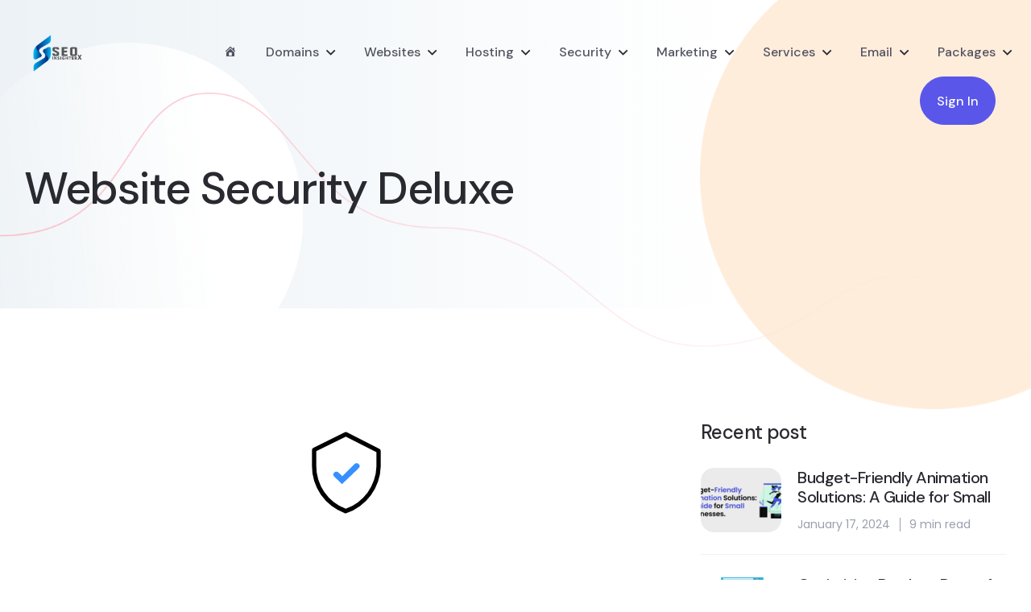

--- FILE ---
content_type: text/html; charset=UTF-8
request_url: https://seoinsighterx.com/https-seoinsighterx-com-cart/website-security-deluxe/
body_size: 18422
content:
<!doctype html>
<html dir="ltr" lang="en-US" prefix="og: https://ogp.me/ns#">
<head>
    <meta charset="UTF-8">
    <meta name="viewport" content="width=device-width, initial-scale=1">
        <meta name="theme-style-mode" content="0">
    <link rel="profile" href="https://gmpg.org/xfn/11">
    <title>Website Security Deluxe - Seo InsighterX</title>

		<!-- All in One SEO 4.9.3 - aioseo.com -->
	<meta name="description" content="Proactively secure your site. Malware scan and removal + ongoing protection. Protection for unlimited pages within a single website 12-hour response time Unlimited malware removal Blacklist monitoring &amp; removal* WAF malware prevention** CDN performance accelerator*** Multiple site protection available *Google will blacklist sites that could be considered dangerous to visitors, which makes it nearly impossible" />
	<meta name="robots" content="max-image-preview:large" />
	<link rel="canonical" href="https://seoinsighterx.com/https-seoinsighterx-com-cart/website-security-deluxe/" />
	<meta name="generator" content="All in One SEO (AIOSEO) 4.9.3" />
		<meta property="og:locale" content="en_US" />
		<meta property="og:site_name" content="Seo InsighterX - Digital Marketing" />
		<meta property="og:type" content="article" />
		<meta property="og:title" content="Website Security Deluxe - Seo InsighterX" />
		<meta property="og:description" content="Proactively secure your site. Malware scan and removal + ongoing protection. Protection for unlimited pages within a single website 12-hour response time Unlimited malware removal Blacklist monitoring &amp; removal* WAF malware prevention** CDN performance accelerator*** Multiple site protection available *Google will blacklist sites that could be considered dangerous to visitors, which makes it nearly impossible" />
		<meta property="og:url" content="https://seoinsighterx.com/https-seoinsighterx-com-cart/website-security-deluxe/" />
		<meta property="article:published_time" content="2024-01-24T06:06:21+00:00" />
		<meta property="article:modified_time" content="2024-01-24T06:06:21+00:00" />
		<meta name="twitter:card" content="summary_large_image" />
		<meta name="twitter:title" content="Website Security Deluxe - Seo InsighterX" />
		<meta name="twitter:description" content="Proactively secure your site. Malware scan and removal + ongoing protection. Protection for unlimited pages within a single website 12-hour response time Unlimited malware removal Blacklist monitoring &amp; removal* WAF malware prevention** CDN performance accelerator*** Multiple site protection available *Google will blacklist sites that could be considered dangerous to visitors, which makes it nearly impossible" />
		<script type="application/ld+json" class="aioseo-schema">
			{"@context":"https:\/\/schema.org","@graph":[{"@type":"BreadcrumbList","@id":"https:\/\/seoinsighterx.com\/https-seoinsighterx-com-cart\/website-security-deluxe\/#breadcrumblist","itemListElement":[{"@type":"ListItem","@id":"https:\/\/seoinsighterx.com#listItem","position":1,"name":"Home","item":"https:\/\/seoinsighterx.com","nextItem":{"@type":"ListItem","@id":"https:\/\/seoinsighterx.com\/https-seoinsighterx-com-cart\/#listItem","name":"Products"}},{"@type":"ListItem","@id":"https:\/\/seoinsighterx.com\/https-seoinsighterx-com-cart\/#listItem","position":2,"name":"Products","item":"https:\/\/seoinsighterx.com\/https-seoinsighterx-com-cart\/","nextItem":{"@type":"ListItem","@id":"https:\/\/seoinsighterx.com\/product-category\/security\/#listItem","name":"Security"},"previousItem":{"@type":"ListItem","@id":"https:\/\/seoinsighterx.com#listItem","name":"Home"}},{"@type":"ListItem","@id":"https:\/\/seoinsighterx.com\/product-category\/security\/#listItem","position":3,"name":"Security","item":"https:\/\/seoinsighterx.com\/product-category\/security\/","nextItem":{"@type":"ListItem","@id":"https:\/\/seoinsighterx.com\/product-category\/security\/website-security\/#listItem","name":"Website Security"},"previousItem":{"@type":"ListItem","@id":"https:\/\/seoinsighterx.com\/https-seoinsighterx-com-cart\/#listItem","name":"Products"}},{"@type":"ListItem","@id":"https:\/\/seoinsighterx.com\/product-category\/security\/website-security\/#listItem","position":4,"name":"Website Security","item":"https:\/\/seoinsighterx.com\/product-category\/security\/website-security\/","nextItem":{"@type":"ListItem","@id":"https:\/\/seoinsighterx.com\/https-seoinsighterx-com-cart\/website-security-deluxe\/#listItem","name":"Website Security Deluxe"},"previousItem":{"@type":"ListItem","@id":"https:\/\/seoinsighterx.com\/product-category\/security\/#listItem","name":"Security"}},{"@type":"ListItem","@id":"https:\/\/seoinsighterx.com\/https-seoinsighterx-com-cart\/website-security-deluxe\/#listItem","position":5,"name":"Website Security Deluxe","previousItem":{"@type":"ListItem","@id":"https:\/\/seoinsighterx.com\/product-category\/security\/website-security\/#listItem","name":"Website Security"}}]},{"@type":"Organization","@id":"https:\/\/seoinsighterx.com\/#organization","name":"Seo InsighterX","description":"Digital Marketing","url":"https:\/\/seoinsighterx.com\/"},{"@type":"WebPage","@id":"https:\/\/seoinsighterx.com\/https-seoinsighterx-com-cart\/website-security-deluxe\/#webpage","url":"https:\/\/seoinsighterx.com\/https-seoinsighterx-com-cart\/website-security-deluxe\/","name":"Website Security Deluxe - Seo InsighterX","description":"Proactively secure your site. Malware scan and removal + ongoing protection. Protection for unlimited pages within a single website 12-hour response time Unlimited malware removal Blacklist monitoring & removal* WAF malware prevention** CDN performance accelerator*** Multiple site protection available *Google will blacklist sites that could be considered dangerous to visitors, which makes it nearly impossible","inLanguage":"en-US","isPartOf":{"@id":"https:\/\/seoinsighterx.com\/#website"},"breadcrumb":{"@id":"https:\/\/seoinsighterx.com\/https-seoinsighterx-com-cart\/website-security-deluxe\/#breadcrumblist"},"image":{"@type":"ImageObject","url":"https:\/\/seoinsighterx.com\/wp-content\/uploads\/2024\/01\/website-security.png","@id":"https:\/\/seoinsighterx.com\/https-seoinsighterx-com-cart\/website-security-deluxe\/#mainImage","width":1000,"height":200},"primaryImageOfPage":{"@id":"https:\/\/seoinsighterx.com\/https-seoinsighterx-com-cart\/website-security-deluxe\/#mainImage"},"datePublished":"2024-01-24T06:06:21+00:00","dateModified":"2024-01-24T06:06:21+00:00"},{"@type":"WebSite","@id":"https:\/\/seoinsighterx.com\/#website","url":"https:\/\/seoinsighterx.com\/","name":"Seo InsighterX","description":"Digital Marketing","inLanguage":"en-US","publisher":{"@id":"https:\/\/seoinsighterx.com\/#organization"}}]}
		</script>
		<!-- All in One SEO -->

<script>window._wca = window._wca || [];</script>
<link rel='dns-prefetch' href='//stats.wp.com' />
<link rel='dns-prefetch' href='//fonts.googleapis.com' />
<link rel="alternate" type="application/rss+xml" title="Seo InsighterX &raquo; Feed" href="https://seoinsighterx.com/feed/" />
<link rel="alternate" type="application/rss+xml" title="Seo InsighterX &raquo; Comments Feed" href="https://seoinsighterx.com/comments/feed/" />
<link rel="alternate" title="oEmbed (JSON)" type="application/json+oembed" href="https://seoinsighterx.com/wp-json/oembed/1.0/embed?url=https%3A%2F%2Fseoinsighterx.com%2Fhttps-seoinsighterx-com-cart%2Fwebsite-security-deluxe%2F" />
<link rel="alternate" title="oEmbed (XML)" type="text/xml+oembed" href="https://seoinsighterx.com/wp-json/oembed/1.0/embed?url=https%3A%2F%2Fseoinsighterx.com%2Fhttps-seoinsighterx-com-cart%2Fwebsite-security-deluxe%2F&#038;format=xml" />
		<!-- This site uses the Google Analytics by MonsterInsights plugin v9.11.1 - Using Analytics tracking - https://www.monsterinsights.com/ -->
		<!-- Note: MonsterInsights is not currently configured on this site. The site owner needs to authenticate with Google Analytics in the MonsterInsights settings panel. -->
					<!-- No tracking code set -->
				<!-- / Google Analytics by MonsterInsights -->
		<style id='wp-img-auto-sizes-contain-inline-css'>
img:is([sizes=auto i],[sizes^="auto," i]){contain-intrinsic-size:3000px 1500px}
/*# sourceURL=wp-img-auto-sizes-contain-inline-css */
</style>

<link rel='stylesheet' id='dashicons-css' href='https://seoinsighterx.com/wp-includes/css/dashicons.min.css?ver=6.9' media='all' />
<link rel='stylesheet' id='elusive-css' href='https://seoinsighterx.com/wp-content/plugins/menu-icons/vendor/codeinwp/icon-picker/css/types/elusive.min.css?ver=2.0' media='all' />
<link rel='stylesheet' id='menu-icon-font-awesome-css' href='https://seoinsighterx.com/wp-content/plugins/menu-icons/css/fontawesome/css/all.min.css?ver=5.15.4' media='all' />
<link rel='stylesheet' id='foundation-icons-css' href='https://seoinsighterx.com/wp-content/plugins/menu-icons/vendor/codeinwp/icon-picker/css/types/foundation-icons.min.css?ver=3.0' media='all' />
<link rel='stylesheet' id='genericons-css' href='https://seoinsighterx.com/wp-content/plugins/menu-icons/vendor/codeinwp/icon-picker/css/types/genericons.min.css?ver=3.4' media='all' />
<link rel='stylesheet' id='menu-icons-extra-css' href='https://seoinsighterx.com/wp-content/plugins/menu-icons/css/extra.min.css?ver=0.13.15' media='all' />
<link rel='stylesheet' id='dce-dynamic-visibility-style-css' href='https://seoinsighterx.com/wp-content/plugins/dynamic-visibility-for-elementor/assets/css/dynamic-visibility.css?ver=6.0.2' media='all' />
<style id='wp-emoji-styles-inline-css'>

	img.wp-smiley, img.emoji {
		display: inline !important;
		border: none !important;
		box-shadow: none !important;
		height: 1em !important;
		width: 1em !important;
		margin: 0 0.07em !important;
		vertical-align: -0.1em !important;
		background: none !important;
		padding: 0 !important;
	}
/*# sourceURL=wp-emoji-styles-inline-css */
</style>
<link rel='stylesheet' id='wp-block-library-css' href='https://seoinsighterx.com/wp-includes/css/dist/block-library/style.min.css?ver=6.9' media='all' />
<style id='wp-block-library-theme-inline-css'>
.wp-block-audio :where(figcaption){color:#555;font-size:13px;text-align:center}.is-dark-theme .wp-block-audio :where(figcaption){color:#ffffffa6}.wp-block-audio{margin:0 0 1em}.wp-block-code{border:1px solid #ccc;border-radius:4px;font-family:Menlo,Consolas,monaco,monospace;padding:.8em 1em}.wp-block-embed :where(figcaption){color:#555;font-size:13px;text-align:center}.is-dark-theme .wp-block-embed :where(figcaption){color:#ffffffa6}.wp-block-embed{margin:0 0 1em}.blocks-gallery-caption{color:#555;font-size:13px;text-align:center}.is-dark-theme .blocks-gallery-caption{color:#ffffffa6}:root :where(.wp-block-image figcaption){color:#555;font-size:13px;text-align:center}.is-dark-theme :root :where(.wp-block-image figcaption){color:#ffffffa6}.wp-block-image{margin:0 0 1em}.wp-block-pullquote{border-bottom:4px solid;border-top:4px solid;color:currentColor;margin-bottom:1.75em}.wp-block-pullquote :where(cite),.wp-block-pullquote :where(footer),.wp-block-pullquote__citation{color:currentColor;font-size:.8125em;font-style:normal;text-transform:uppercase}.wp-block-quote{border-left:.25em solid;margin:0 0 1.75em;padding-left:1em}.wp-block-quote cite,.wp-block-quote footer{color:currentColor;font-size:.8125em;font-style:normal;position:relative}.wp-block-quote:where(.has-text-align-right){border-left:none;border-right:.25em solid;padding-left:0;padding-right:1em}.wp-block-quote:where(.has-text-align-center){border:none;padding-left:0}.wp-block-quote.is-large,.wp-block-quote.is-style-large,.wp-block-quote:where(.is-style-plain){border:none}.wp-block-search .wp-block-search__label{font-weight:700}.wp-block-search__button{border:1px solid #ccc;padding:.375em .625em}:where(.wp-block-group.has-background){padding:1.25em 2.375em}.wp-block-separator.has-css-opacity{opacity:.4}.wp-block-separator{border:none;border-bottom:2px solid;margin-left:auto;margin-right:auto}.wp-block-separator.has-alpha-channel-opacity{opacity:1}.wp-block-separator:not(.is-style-wide):not(.is-style-dots){width:100px}.wp-block-separator.has-background:not(.is-style-dots){border-bottom:none;height:1px}.wp-block-separator.has-background:not(.is-style-wide):not(.is-style-dots){height:2px}.wp-block-table{margin:0 0 1em}.wp-block-table td,.wp-block-table th{word-break:normal}.wp-block-table :where(figcaption){color:#555;font-size:13px;text-align:center}.is-dark-theme .wp-block-table :where(figcaption){color:#ffffffa6}.wp-block-video :where(figcaption){color:#555;font-size:13px;text-align:center}.is-dark-theme .wp-block-video :where(figcaption){color:#ffffffa6}.wp-block-video{margin:0 0 1em}:root :where(.wp-block-template-part.has-background){margin-bottom:0;margin-top:0;padding:1.25em 2.375em}
/*# sourceURL=/wp-includes/css/dist/block-library/theme.min.css */
</style>
<style id='classic-theme-styles-inline-css'>
/*! This file is auto-generated */
.wp-block-button__link{color:#fff;background-color:#32373c;border-radius:9999px;box-shadow:none;text-decoration:none;padding:calc(.667em + 2px) calc(1.333em + 2px);font-size:1.125em}.wp-block-file__button{background:#32373c;color:#fff;text-decoration:none}
/*# sourceURL=/wp-includes/css/classic-themes.min.css */
</style>
<link rel='stylesheet' id='aioseo/css/src/vue/standalone/blocks/table-of-contents/global.scss-css' href='https://seoinsighterx.com/wp-content/plugins/all-in-one-seo-pack/dist/Lite/assets/css/table-of-contents/global.e90f6d47.css?ver=4.9.3' media='all' />
<link rel='stylesheet' id='mediaelement-css' href='https://seoinsighterx.com/wp-includes/js/mediaelement/mediaelementplayer-legacy.min.css?ver=4.2.17' media='all' />
<link rel='stylesheet' id='wp-mediaelement-css' href='https://seoinsighterx.com/wp-includes/js/mediaelement/wp-mediaelement.min.css?ver=6.9' media='all' />
<style id='jetpack-sharing-buttons-style-inline-css'>
.jetpack-sharing-buttons__services-list{display:flex;flex-direction:row;flex-wrap:wrap;gap:0;list-style-type:none;margin:5px;padding:0}.jetpack-sharing-buttons__services-list.has-small-icon-size{font-size:12px}.jetpack-sharing-buttons__services-list.has-normal-icon-size{font-size:16px}.jetpack-sharing-buttons__services-list.has-large-icon-size{font-size:24px}.jetpack-sharing-buttons__services-list.has-huge-icon-size{font-size:36px}@media print{.jetpack-sharing-buttons__services-list{display:none!important}}.editor-styles-wrapper .wp-block-jetpack-sharing-buttons{gap:0;padding-inline-start:0}ul.jetpack-sharing-buttons__services-list.has-background{padding:1.25em 2.375em}
/*# sourceURL=https://seoinsighterx.com/wp-content/plugins/jetpack/_inc/blocks/sharing-buttons/view.css */
</style>
<style id='global-styles-inline-css'>
:root{--wp--preset--aspect-ratio--square: 1;--wp--preset--aspect-ratio--4-3: 4/3;--wp--preset--aspect-ratio--3-4: 3/4;--wp--preset--aspect-ratio--3-2: 3/2;--wp--preset--aspect-ratio--2-3: 2/3;--wp--preset--aspect-ratio--16-9: 16/9;--wp--preset--aspect-ratio--9-16: 9/16;--wp--preset--color--black: #000000;--wp--preset--color--cyan-bluish-gray: #abb8c3;--wp--preset--color--white: #ffffff;--wp--preset--color--pale-pink: #f78da7;--wp--preset--color--vivid-red: #cf2e2e;--wp--preset--color--luminous-vivid-orange: #ff6900;--wp--preset--color--luminous-vivid-amber: #fcb900;--wp--preset--color--light-green-cyan: #7bdcb5;--wp--preset--color--vivid-green-cyan: #00d084;--wp--preset--color--pale-cyan-blue: #8ed1fc;--wp--preset--color--vivid-cyan-blue: #0693e3;--wp--preset--color--vivid-purple: #9b51e0;--wp--preset--color--abstrak-primary: #5956E9;--wp--preset--color--abstrak-secondary: #6865FF;--wp--preset--color--abstrak-tertiary: #C75C6F;--wp--preset--color--abstrak-white: #ffffff;--wp--preset--color--abstrak-dark: #27272E;--wp--preset--gradient--vivid-cyan-blue-to-vivid-purple: linear-gradient(135deg,rgb(6,147,227) 0%,rgb(155,81,224) 100%);--wp--preset--gradient--light-green-cyan-to-vivid-green-cyan: linear-gradient(135deg,rgb(122,220,180) 0%,rgb(0,208,130) 100%);--wp--preset--gradient--luminous-vivid-amber-to-luminous-vivid-orange: linear-gradient(135deg,rgb(252,185,0) 0%,rgb(255,105,0) 100%);--wp--preset--gradient--luminous-vivid-orange-to-vivid-red: linear-gradient(135deg,rgb(255,105,0) 0%,rgb(207,46,46) 100%);--wp--preset--gradient--very-light-gray-to-cyan-bluish-gray: linear-gradient(135deg,rgb(238,238,238) 0%,rgb(169,184,195) 100%);--wp--preset--gradient--cool-to-warm-spectrum: linear-gradient(135deg,rgb(74,234,220) 0%,rgb(151,120,209) 20%,rgb(207,42,186) 40%,rgb(238,44,130) 60%,rgb(251,105,98) 80%,rgb(254,248,76) 100%);--wp--preset--gradient--blush-light-purple: linear-gradient(135deg,rgb(255,206,236) 0%,rgb(152,150,240) 100%);--wp--preset--gradient--blush-bordeaux: linear-gradient(135deg,rgb(254,205,165) 0%,rgb(254,45,45) 50%,rgb(107,0,62) 100%);--wp--preset--gradient--luminous-dusk: linear-gradient(135deg,rgb(255,203,112) 0%,rgb(199,81,192) 50%,rgb(65,88,208) 100%);--wp--preset--gradient--pale-ocean: linear-gradient(135deg,rgb(255,245,203) 0%,rgb(182,227,212) 50%,rgb(51,167,181) 100%);--wp--preset--gradient--electric-grass: linear-gradient(135deg,rgb(202,248,128) 0%,rgb(113,206,126) 100%);--wp--preset--gradient--midnight: linear-gradient(135deg,rgb(2,3,129) 0%,rgb(40,116,252) 100%);--wp--preset--gradient--purple-to-yellow: linear-gradient(160deg, #D1D1E4 0%, #EEEADD 100%);--wp--preset--gradient--yellow-to-purple: linear-gradient(160deg, #EEEADD 0%, #D1D1E4 100%);--wp--preset--gradient--green-to-yellow: linear-gradient(160deg, #D1E4DD 0%, #EEEADD 100%);--wp--preset--gradient--yellow-to-green: linear-gradient(160deg, #EEEADD 0%, #D1E4DD 100%);--wp--preset--gradient--red-to-yellow: linear-gradient(160deg, #E4D1D1 0%, #EEEADD 100%);--wp--preset--gradient--yellow-to-red: linear-gradient(160deg, #EEEADD 0%, #E4D1D1 100%);--wp--preset--gradient--purple-to-red: linear-gradient(160deg, #D1D1E4 0%, #E4D1D1 100%);--wp--preset--gradient--red-to-purple: linear-gradient(160deg, #E4D1D1 0%, #D1D1E4 100%);--wp--preset--font-size--small: 12px;--wp--preset--font-size--medium: 20px;--wp--preset--font-size--large: 36px;--wp--preset--font-size--x-large: 42px;--wp--preset--font-size--normal: 16px;--wp--preset--font-size--huge: 50px;--wp--preset--spacing--20: 0.44rem;--wp--preset--spacing--30: 0.67rem;--wp--preset--spacing--40: 1rem;--wp--preset--spacing--50: 1.5rem;--wp--preset--spacing--60: 2.25rem;--wp--preset--spacing--70: 3.38rem;--wp--preset--spacing--80: 5.06rem;--wp--preset--shadow--natural: 6px 6px 9px rgba(0, 0, 0, 0.2);--wp--preset--shadow--deep: 12px 12px 50px rgba(0, 0, 0, 0.4);--wp--preset--shadow--sharp: 6px 6px 0px rgba(0, 0, 0, 0.2);--wp--preset--shadow--outlined: 6px 6px 0px -3px rgb(255, 255, 255), 6px 6px rgb(0, 0, 0);--wp--preset--shadow--crisp: 6px 6px 0px rgb(0, 0, 0);}:where(.is-layout-flex){gap: 0.5em;}:where(.is-layout-grid){gap: 0.5em;}body .is-layout-flex{display: flex;}.is-layout-flex{flex-wrap: wrap;align-items: center;}.is-layout-flex > :is(*, div){margin: 0;}body .is-layout-grid{display: grid;}.is-layout-grid > :is(*, div){margin: 0;}:where(.wp-block-columns.is-layout-flex){gap: 2em;}:where(.wp-block-columns.is-layout-grid){gap: 2em;}:where(.wp-block-post-template.is-layout-flex){gap: 1.25em;}:where(.wp-block-post-template.is-layout-grid){gap: 1.25em;}.has-black-color{color: var(--wp--preset--color--black) !important;}.has-cyan-bluish-gray-color{color: var(--wp--preset--color--cyan-bluish-gray) !important;}.has-white-color{color: var(--wp--preset--color--white) !important;}.has-pale-pink-color{color: var(--wp--preset--color--pale-pink) !important;}.has-vivid-red-color{color: var(--wp--preset--color--vivid-red) !important;}.has-luminous-vivid-orange-color{color: var(--wp--preset--color--luminous-vivid-orange) !important;}.has-luminous-vivid-amber-color{color: var(--wp--preset--color--luminous-vivid-amber) !important;}.has-light-green-cyan-color{color: var(--wp--preset--color--light-green-cyan) !important;}.has-vivid-green-cyan-color{color: var(--wp--preset--color--vivid-green-cyan) !important;}.has-pale-cyan-blue-color{color: var(--wp--preset--color--pale-cyan-blue) !important;}.has-vivid-cyan-blue-color{color: var(--wp--preset--color--vivid-cyan-blue) !important;}.has-vivid-purple-color{color: var(--wp--preset--color--vivid-purple) !important;}.has-black-background-color{background-color: var(--wp--preset--color--black) !important;}.has-cyan-bluish-gray-background-color{background-color: var(--wp--preset--color--cyan-bluish-gray) !important;}.has-white-background-color{background-color: var(--wp--preset--color--white) !important;}.has-pale-pink-background-color{background-color: var(--wp--preset--color--pale-pink) !important;}.has-vivid-red-background-color{background-color: var(--wp--preset--color--vivid-red) !important;}.has-luminous-vivid-orange-background-color{background-color: var(--wp--preset--color--luminous-vivid-orange) !important;}.has-luminous-vivid-amber-background-color{background-color: var(--wp--preset--color--luminous-vivid-amber) !important;}.has-light-green-cyan-background-color{background-color: var(--wp--preset--color--light-green-cyan) !important;}.has-vivid-green-cyan-background-color{background-color: var(--wp--preset--color--vivid-green-cyan) !important;}.has-pale-cyan-blue-background-color{background-color: var(--wp--preset--color--pale-cyan-blue) !important;}.has-vivid-cyan-blue-background-color{background-color: var(--wp--preset--color--vivid-cyan-blue) !important;}.has-vivid-purple-background-color{background-color: var(--wp--preset--color--vivid-purple) !important;}.has-black-border-color{border-color: var(--wp--preset--color--black) !important;}.has-cyan-bluish-gray-border-color{border-color: var(--wp--preset--color--cyan-bluish-gray) !important;}.has-white-border-color{border-color: var(--wp--preset--color--white) !important;}.has-pale-pink-border-color{border-color: var(--wp--preset--color--pale-pink) !important;}.has-vivid-red-border-color{border-color: var(--wp--preset--color--vivid-red) !important;}.has-luminous-vivid-orange-border-color{border-color: var(--wp--preset--color--luminous-vivid-orange) !important;}.has-luminous-vivid-amber-border-color{border-color: var(--wp--preset--color--luminous-vivid-amber) !important;}.has-light-green-cyan-border-color{border-color: var(--wp--preset--color--light-green-cyan) !important;}.has-vivid-green-cyan-border-color{border-color: var(--wp--preset--color--vivid-green-cyan) !important;}.has-pale-cyan-blue-border-color{border-color: var(--wp--preset--color--pale-cyan-blue) !important;}.has-vivid-cyan-blue-border-color{border-color: var(--wp--preset--color--vivid-cyan-blue) !important;}.has-vivid-purple-border-color{border-color: var(--wp--preset--color--vivid-purple) !important;}.has-vivid-cyan-blue-to-vivid-purple-gradient-background{background: var(--wp--preset--gradient--vivid-cyan-blue-to-vivid-purple) !important;}.has-light-green-cyan-to-vivid-green-cyan-gradient-background{background: var(--wp--preset--gradient--light-green-cyan-to-vivid-green-cyan) !important;}.has-luminous-vivid-amber-to-luminous-vivid-orange-gradient-background{background: var(--wp--preset--gradient--luminous-vivid-amber-to-luminous-vivid-orange) !important;}.has-luminous-vivid-orange-to-vivid-red-gradient-background{background: var(--wp--preset--gradient--luminous-vivid-orange-to-vivid-red) !important;}.has-very-light-gray-to-cyan-bluish-gray-gradient-background{background: var(--wp--preset--gradient--very-light-gray-to-cyan-bluish-gray) !important;}.has-cool-to-warm-spectrum-gradient-background{background: var(--wp--preset--gradient--cool-to-warm-spectrum) !important;}.has-blush-light-purple-gradient-background{background: var(--wp--preset--gradient--blush-light-purple) !important;}.has-blush-bordeaux-gradient-background{background: var(--wp--preset--gradient--blush-bordeaux) !important;}.has-luminous-dusk-gradient-background{background: var(--wp--preset--gradient--luminous-dusk) !important;}.has-pale-ocean-gradient-background{background: var(--wp--preset--gradient--pale-ocean) !important;}.has-electric-grass-gradient-background{background: var(--wp--preset--gradient--electric-grass) !important;}.has-midnight-gradient-background{background: var(--wp--preset--gradient--midnight) !important;}.has-small-font-size{font-size: var(--wp--preset--font-size--small) !important;}.has-medium-font-size{font-size: var(--wp--preset--font-size--medium) !important;}.has-large-font-size{font-size: var(--wp--preset--font-size--large) !important;}.has-x-large-font-size{font-size: var(--wp--preset--font-size--x-large) !important;}
:where(.wp-block-post-template.is-layout-flex){gap: 1.25em;}:where(.wp-block-post-template.is-layout-grid){gap: 1.25em;}
:where(.wp-block-term-template.is-layout-flex){gap: 1.25em;}:where(.wp-block-term-template.is-layout-grid){gap: 1.25em;}
:where(.wp-block-columns.is-layout-flex){gap: 2em;}:where(.wp-block-columns.is-layout-grid){gap: 2em;}
:root :where(.wp-block-pullquote){font-size: 1.5em;line-height: 1.6;}
/*# sourceURL=global-styles-inline-css */
</style>
<link rel='stylesheet' id='contact-form-7-css' href='https://seoinsighterx.com/wp-content/plugins/contact-form-7/includes/css/styles.css?ver=6.1.4' media='all' />
<link rel='stylesheet' id='reseller-store-css-css' href='https://seoinsighterx.com/wp-content/plugins/reseller-store/assets/css/store.min.css?ver=2.2.16' media='all' />
<link rel='stylesheet' id='woocommerce-layout-css' href='https://seoinsighterx.com/wp-content/plugins/woocommerce/assets/css/woocommerce-layout.css?ver=10.4.3' media='all' />
<style id='woocommerce-layout-inline-css'>

	.infinite-scroll .woocommerce-pagination {
		display: none;
	}
/*# sourceURL=woocommerce-layout-inline-css */
</style>
<link rel='stylesheet' id='woocommerce-smallscreen-css' href='https://seoinsighterx.com/wp-content/plugins/woocommerce/assets/css/woocommerce-smallscreen.css?ver=10.4.3' media='only screen and (max-width: 768px)' />
<link rel='stylesheet' id='woocommerce-general-css' href='https://seoinsighterx.com/wp-content/plugins/woocommerce/assets/css/woocommerce.css?ver=10.4.3' media='all' />
<style id='woocommerce-inline-inline-css'>
.woocommerce form .form-row .required { visibility: visible; }
/*# sourceURL=woocommerce-inline-inline-css */
</style>
<link rel='stylesheet' id='bootstrap-css' href='https://seoinsighterx.com/wp-content/themes/abstrak/assets/css/vendor/bootstrap.min.css?ver=1.4.8' media='all' />
<link rel='stylesheet' id='font-awesome-css' href='https://seoinsighterx.com/wp-content/themes/abstrak/assets/css/vendor/font-awesome.css?ver=1.4.8' media='all' />
<link rel='stylesheet' id='sal-css' href='https://seoinsighterx.com/wp-content/themes/abstrak/assets/css/vendor/sal.css?ver=1.4.8' media='all' />
<link rel='stylesheet' id='aos-css' href='https://seoinsighterx.com/wp-content/themes/abstrak/assets/css/vendor/aos.css?ver=1.4.8' media='all' />
<link rel='stylesheet' id='magnific-popup-css' href='https://seoinsighterx.com/wp-content/themes/abstrak/assets/css/vendor/magnific-popup.css?ver=1.4.8' media='all' />
<link rel='stylesheet' id='abstrak-gfonts-css' href='https://fonts.googleapis.com/css?family=Poppins%3Awght%400%2C300%3B0%2C400%3B0%2C500%3B0%2C600%3B0%2C700%3B0%2C800%3B0%2C900%3B1%2C700%26display%3Dswap%7CDM+Sans%3A0%2C400%3B0%2C500%3B0%2C700%3B1%2C400%3B1%2C500%3B1%2C700&#038;subset=latin%2Clatin-ext&#038;ver=1.4.8' media='all' />
<link rel='stylesheet' id='abstrak-app-css' href='https://seoinsighterx.com/wp-content/themes/abstrak/assets/css/app.css?ver=1.4.8' media='all' />
<link rel='stylesheet' id='abstrak-woocommerce-css' href='https://seoinsighterx.com/wp-content/themes/abstrak/assets/css/woocommerce.css?ver=1.4.8' media='all' />
<link rel='stylesheet' id='abstrak-style-css' href='https://seoinsighterx.com/wp-content/themes/abstrak/style.css?ver=6.9' media='all' />
<link rel='stylesheet' id='slick-css' href='https://seoinsighterx.com/wp-content/themes/abstrak/assets/css/vendor/slick.css?ver=1.4.8' media='all' />
<link rel='stylesheet' id='slick-theme-css' href='https://seoinsighterx.com/wp-content/themes/abstrak/assets/css/vendor/slick-theme.css?ver=1.4.8' media='all' />
<link rel='stylesheet' id='odometer-css' href='https://seoinsighterx.com/wp-content/themes/abstrak/assets/css/vendor/odometer-theme-default.css?ver=1.4.8' media='all' />
<script src="https://seoinsighterx.com/wp-includes/js/jquery/jquery.min.js?ver=3.7.1" id="jquery-core-js"></script>
<script src="https://seoinsighterx.com/wp-includes/js/jquery/jquery-migrate.min.js?ver=3.4.1" id="jquery-migrate-js"></script>
<script src="https://seoinsighterx.com/wp-content/plugins/woocommerce/assets/js/jquery-blockui/jquery.blockUI.min.js?ver=2.7.0-wc.10.4.3" id="wc-jquery-blockui-js" defer data-wp-strategy="defer"></script>
<script id="wc-add-to-cart-js-extra">
var wc_add_to_cart_params = {"ajax_url":"/wp-admin/admin-ajax.php","wc_ajax_url":"/?wc-ajax=%%endpoint%%","i18n_view_cart":"View cart","cart_url":"https://seoinsighterx.com/cart/","is_cart":"","cart_redirect_after_add":"no"};
//# sourceURL=wc-add-to-cart-js-extra
</script>
<script type="text/javascript" src="https://seoinsighterx.com/wp-content/plugins/woocommerce/assets/js/frontend/add-to-cart.min.js?ver=10.4.3" defer="defer"></script>
<script src="https://seoinsighterx.com/wp-content/plugins/woocommerce/assets/js/js-cookie/js.cookie.min.js?ver=2.1.4-wc.10.4.3" id="wc-js-cookie-js" defer data-wp-strategy="defer"></script>
<script id="woocommerce-js-extra">
var woocommerce_params = {"ajax_url":"/wp-admin/admin-ajax.php","wc_ajax_url":"/?wc-ajax=%%endpoint%%","i18n_password_show":"Show password","i18n_password_hide":"Hide password"};
//# sourceURL=woocommerce-js-extra
</script>
<script type="text/javascript" src="https://seoinsighterx.com/wp-content/plugins/woocommerce/assets/js/frontend/woocommerce.min.js?ver=10.4.3" defer="defer"></script>
<script id="WCPAY_ASSETS-js-extra">
var wcpayAssets = {"url":"https://seoinsighterx.com/wp-content/plugins/woocommerce-payments/dist/"};
//# sourceURL=WCPAY_ASSETS-js-extra
</script>
<script src="https://stats.wp.com/s-202604.js" id="woocommerce-analytics-js" defer data-wp-strategy="defer"></script>
<script type="text/javascript" src="https://seoinsighterx.com/wp-content/themes/abstrak/assets/js/vendor/sal.js?ver=1.4.8" defer="defer"></script>
<script src="https://seoinsighterx.com/wp-content/themes/abstrak/assets/js/vendor/aos.js?ver=1.4.8" id="aos-js"></script>
<script type="text/javascript" src="https://seoinsighterx.com/wp-content/themes/abstrak/assets/js/vendor/jquery.magnific-popup.min.js?ver=1.4.8" defer="defer"></script>
<script type="text/javascript" src="https://seoinsighterx.com/wp-content/themes/abstrak/assets/js/vendor/jquery.countdown.min.js?ver=1.4.8" defer="defer"></script>
<script type="text/javascript" src="https://seoinsighterx.com/wp-content/themes/abstrak/assets/js/vendor/tilt.js?ver=1.4.8" defer="defer"></script>
<link rel="https://api.w.org/" href="https://seoinsighterx.com/wp-json/" /><link rel="alternate" title="JSON" type="application/json" href="https://seoinsighterx.com/wp-json/wp/v2/https-seoinsighterx-com-cart/7533" /><link rel="EditURI" type="application/rsd+xml" title="RSD" href="https://seoinsighterx.com/xmlrpc.php?rsd" />
<meta name="generator" content="WordPress 6.9" />
<meta name="generator" content="WooCommerce 10.4.3" />
<link rel='shortlink' href='https://seoinsighterx.com/?p=7533' />
<meta name="generator" content="Redux 4.5.10" />	<style>img#wpstats{display:none}</style>
		         
    <style type="text/css">                                                

        



        



                

        
                                                        
                                
                                
                                        
        
 

        
        
                 
        
        



                                
                    
             .banner .banner-content .axil-btn { box-shadow: 0 44px 84px -24px #5956E9; }

        </style>
	<noscript><style>.woocommerce-product-gallery{ opacity: 1 !important; }</style></noscript>
	<meta name="generator" content="Elementor 3.34.1; features: additional_custom_breakpoints; settings: css_print_method-external, google_font-enabled, font_display-swap">
			<style>
				.e-con.e-parent:nth-of-type(n+4):not(.e-lazyloaded):not(.e-no-lazyload),
				.e-con.e-parent:nth-of-type(n+4):not(.e-lazyloaded):not(.e-no-lazyload) * {
					background-image: none !important;
				}
				@media screen and (max-height: 1024px) {
					.e-con.e-parent:nth-of-type(n+3):not(.e-lazyloaded):not(.e-no-lazyload),
					.e-con.e-parent:nth-of-type(n+3):not(.e-lazyloaded):not(.e-no-lazyload) * {
						background-image: none !important;
					}
				}
				@media screen and (max-height: 640px) {
					.e-con.e-parent:nth-of-type(n+2):not(.e-lazyloaded):not(.e-no-lazyload),
					.e-con.e-parent:nth-of-type(n+2):not(.e-lazyloaded):not(.e-no-lazyload) * {
						background-image: none !important;
					}
				}
			</style>
			<link rel="icon" href="https://seoinsighterx.com/wp-content/uploads/2023/08/cropped-logo-png-1-32x32.png" sizes="32x32" />
<link rel="icon" href="https://seoinsighterx.com/wp-content/uploads/2023/08/cropped-logo-png-1-192x192.png" sizes="192x192" />
<link rel="apple-touch-icon" href="https://seoinsighterx.com/wp-content/uploads/2023/08/cropped-logo-png-1-180x180.png" />
<meta name="msapplication-TileImage" content="https://seoinsighterx.com/wp-content/uploads/2023/08/cropped-logo-png-1-270x270.png" />
		<style id="wp-custom-css">
			.ctm-lets-talk-menu a.nav-link {
    padding: 0px 20px 20px !important;
    background-color: var(--color-primary);
    color: var(--color-white);
    border: 1px solid var(--color-primary);
    overflow: hidden;
    border-radius: 50px !important;
    /* margin-left: 80px; */
    margin-left: 30px;
    margin-right: 20px;
}

.ctm-lets-talk-menu a.nav-link:visited {
color: #ffffff !important;
}

.ctm-lets-talk-menu a.nav-link:hover {
color: #ffffff !important;
}

.mainmenu > li {
    margin: 0 18px !important;
}

.mainmenu>li>a {
    color: var(--color-body);
    font-weight: 500;
    font-size: var(--font-body-2);
    font-family: var(--font-primary);
    line-height: 60px;
    height: 60px;
    display: block;
    position: relative;
    padding: 0;
    transition: var(--transition);
}

.elementor a {
    box-shadow: none;
    text-decoration: none;
}
.axil-btn2.btn-large {
    padding: 23px 30%; 
}

.axil-btn2.btn-borderd {
    border: var(--border-gray);
    color: #ffffff;
    border-radius: 9px;
    background-color: #5956e9;
}

.mydv {
	overflow: hidden;
}

.activ {
	color: #ffffff;
	background-color: #0029AD;
}

.section-heading p {
    font-size: var(--font-body-1);
    width: 95%;
    margin: 0 auto 40px;
}
p {
    font-size: var(--font-body-2);
    line-height: var(--line-height-b1);
    margin: 0 0 20px 0;
}		</style>
		</head>

<body class="wp-singular reseller_product-template-default single single-reseller_product postid-7533 wp-embed-responsive wp-theme-abstrak theme-abstrak woocommerce-no-js reseller_product-website-security-deluxe active-light-mode sticky-header elementor-default elementor-kit-8">
<div id="main-wrapper" class="main-wrapper">
 
 <header class="header axil-header header-style-1">
    <div id="axil-sticky-placeholder"></div>
        <div class="axil-mainmenu">
            <div class="container">
                <div class="header-navbar">
                    <div class="header-logo">
                                                <a href="https://seoinsighterx.com/"
                           title="Seo InsighterX" rel="home">
                                                           
                                                                    <img class="light-version-logo" src="https://seoinsighterx.com/wp-content/uploads/2023/08/logo-png.png" alt="Seo InsighterX">
                                       
                                                      
                                    <img class="dark-version-logo" src="https://new.axilthemes.com/themes/abstrak/wp-content/themes/abstrak/assets/images/logo/logo-3.svg" alt="Seo InsighterX">
                                  
                                                                    <img class="sticky-logo" src="https://seoinsighterx.com/wp-content/uploads/2023/08/logo-png.png" alt="Seo InsighterX">
                                 
                                                    </a>
                     
                    </div>
                    <div class="header-main-nav" id="mobilemenu-popup">
                    <!-- Start Mainmanu Nav -->
                    <div class="d-block d-lg-none">
                        <div class="mobile-nav-header">
                            <div class="mobile-nav-logo">  
                                                            <a href="https://seoinsighterx.com/"
                                   title="Seo InsighterX" rel="home">
                                                                           
                                                                                    <img class="light-version-logo" src="https://seoinsighterx.com/wp-content/uploads/2023/08/logo-png.png" alt="Seo InsighterX">
                                               
                                     
                                                                    </a>
                              
                                    </div>
                                    <button class="mobile-menu-close" data-bs-dismiss="offcanvas"><i class="fas fa-times"></i></button>
                                </div>
                            </div>
                     <!-- Start Mainmanu Nav -->
                    <nav id="sideNav" class="mainmenu-nav"><ul id="onepagemenu" class="mainmenu"><li id="menu-item-5870" class="menu-item menu-item-type-custom menu-item-object-custom menu-item-home menu-item-5870 axil-post-type-reseller_product"><a href="https://seoinsighterx.com/" class="nav-link"><i class="_mi dashicons dashicons-admin-home" aria-hidden="true" style="font-size:1em;"></i><span class="visuallyhidden">Home</span></a></li>
<li id="menu-item-8280" class="menu-item menu-item-type-custom menu-item-object-custom menu-item-has-children menu-item-8280 axil-post-type-reseller_product has-dropdown"><a href="#" class="nav-link">Domains</a>
<ul class="axil-submenu department-megamenu">
	<li id="menu-item-8278" class="menu-item menu-item-type-custom menu-item-object-custom menu-item-8278 axil-post-type-reseller_product"><a href="https://store.seoinsighterx.com/products/domain-registration?plid=592938" class="nav-link">Domain Registration</a></li>
	<li id="menu-item-8281" class="menu-item menu-item-type-custom menu-item-object-custom menu-item-8281 axil-post-type-reseller_product"><a href="https://www.secureserver.net/domains/bulk-domain-search?plid=592938" class="nav-link">Bulk Registration</a></li>
	<li id="menu-item-8282" class="menu-item menu-item-type-custom menu-item-object-custom menu-item-8282 axil-post-type-reseller_product"><a href="https://store.seoinsighterx.com/products/domain-transfer" class="nav-link">Domain Transfer</a></li>
	<li id="menu-item-8283" class="menu-item menu-item-type-custom menu-item-object-custom menu-item-8283 axil-post-type-reseller_product"><a href="https://www.secureserver.net/domains/bulk-domain-transfer.aspx?plid=592938" class="nav-link">Bulk Transfer</a></li>
	<li id="menu-item-8284" class="menu-item menu-item-type-custom menu-item-object-custom menu-item-8284 axil-post-type-reseller_product"><a href="https://store.seoinsighterx.com/products/domain-backorder" class="nav-link">Domain Backorder</a></li>
</ul>
</li>
<li id="menu-item-7917" class="menu-item menu-item-type-custom menu-item-object-custom menu-item-has-children menu-item-7917 axil-post-type-reseller_product has-dropdown"><a href="#" class="nav-link">Websites</a>
<ul class="axil-submenu department-megamenu">
	<li id="menu-item-8285" class="menu-item menu-item-type-custom menu-item-object-custom menu-item-8285 axil-post-type-reseller_product"><a href="https://store.seoinsighterx.com/products/website-builder" class="nav-link">Website Builder</a></li>
</ul>
</li>
<li id="menu-item-7916" class="menu-item menu-item-type-custom menu-item-object-custom menu-item-has-children menu-item-7916 axil-post-type-reseller_product has-dropdown"><a href="#" class="nav-link">Hosting</a>
<ul class="axil-submenu department-megamenu">
	<li id="menu-item-8286" class="menu-item menu-item-type-custom menu-item-object-custom menu-item-8286 axil-post-type-reseller_product"><a href="https://store.seoinsighterx.com/products/cpanel" class="nav-link">cPanel</a></li>
	<li id="menu-item-8287" class="menu-item menu-item-type-custom menu-item-object-custom menu-item-8287 axil-post-type-reseller_product"><a href="https://store.seoinsighterx.com/products/wordpress" class="nav-link">WordPress</a></li>
	<li id="menu-item-8288" class="menu-item menu-item-type-custom menu-item-object-custom menu-item-8288 axil-post-type-reseller_product"><a href="https://store.seoinsighterx.com/products/business" class="nav-link">Web Hosting Plus</a></li>
	<li id="menu-item-8289" class="menu-item menu-item-type-custom menu-item-object-custom menu-item-8289 axil-post-type-reseller_product"><a href="https://store.seoinsighterx.com/products/vps" class="nav-link">VPS</a></li>
	<li id="menu-item-8290" class="menu-item menu-item-type-custom menu-item-object-custom menu-item-8290 axil-post-type-reseller_product"><a href="https://store.seoinsighterx.com/products/dedicated-server" class="nav-link">Dedicated Server</a></li>
</ul>
</li>
<li id="menu-item-8291" class="menu-item menu-item-type-custom menu-item-object-custom menu-item-has-children menu-item-8291 axil-post-type-reseller_product has-dropdown"><a href="#" class="nav-link">Security</a>
<ul class="axil-submenu department-megamenu">
	<li id="menu-item-8292" class="menu-item menu-item-type-custom menu-item-object-custom menu-item-8292 axil-post-type-reseller_product"><a href="https://store.seoinsighterx.com/products/website-security" class="nav-link">Website Security</a></li>
	<li id="menu-item-8293" class="menu-item menu-item-type-custom menu-item-object-custom menu-item-8293 axil-post-type-reseller_product"><a href="https://store.seoinsighterx.com/products/ssl" class="nav-link">SSL</a></li>
	<li id="menu-item-8294" class="menu-item menu-item-type-custom menu-item-object-custom menu-item-8294 axil-post-type-reseller_product"><a href="https://store.seoinsighterx.com/products/ssl-managed" class="nav-link">Managed SSL Services</a></li>
	<li id="menu-item-8295" class="menu-item menu-item-type-custom menu-item-object-custom menu-item-8295 axil-post-type-reseller_product"><a href="https://store.seoinsighterx.com/products/website-backup" class="nav-link">Website Backup</a></li>
</ul>
</li>
<li id="menu-item-8296" class="menu-item menu-item-type-custom menu-item-object-custom menu-item-has-children menu-item-8296 axil-post-type-reseller_product has-dropdown"><a href="#" class="nav-link">Marketing</a>
<ul class="axil-submenu department-megamenu">
	<li id="menu-item-8297" class="menu-item menu-item-type-custom menu-item-object-custom menu-item-8297 axil-post-type-reseller_product"><a href="https://store.seoinsighterx.com/products/email-marketing" class="nav-link">Email Marketing</a></li>
	<li id="menu-item-8298" class="menu-item menu-item-type-custom menu-item-object-custom menu-item-8298 axil-post-type-reseller_product"><a href="https://store.seoinsighterx.com/products/seo" class="nav-link">SEO</a></li>
</ul>
</li>
<li id="menu-item-8301" class="menu-item menu-item-type-custom menu-item-object-custom menu-item-has-children menu-item-8301 axil-post-type-reseller_product has-dropdown"><a href="#" class="nav-link">Services</a>
<ul class="axil-submenu department-megamenu">
	<li id="menu-item-8133" class="menu-item menu-item-type-post_type menu-item-object-page menu-item-8133 axil-post-type-reseller_product"><a href="https://seoinsighterx.com/website-speed-optimization-services/" class="nav-link">Speed Optimization</a></li>
	<li id="menu-item-8137" class="menu-item menu-item-type-post_type menu-item-object-page menu-item-has-children menu-item-8137 axil-post-type-reseller_product has-dropdown"><a href="https://seoinsighterx.com/web-design-services/" class="nav-link">Web Design</a>
	<ul class="axil-submenu department-megamenu">
		<li id="menu-item-8143" class="menu-item menu-item-type-post_type menu-item-object-page menu-item-8143 axil-post-type-reseller_product"><a href="https://seoinsighterx.com/static-website-development-services/" class="nav-link">Static</a></li>
		<li id="menu-item-8114" class="menu-item menu-item-type-post_type menu-item-object-page menu-item-8114 axil-post-type-reseller_product"><a href="https://seoinsighterx.com/ecommerce-website-development-services/" class="nav-link">Ecommerce</a></li>
		<li id="menu-item-8104" class="menu-item menu-item-type-post_type menu-item-object-page menu-item-8104 axil-post-type-reseller_product"><a href="https://seoinsighterx.com/b2b-and-b2c-portal-website-services-2/" class="nav-link">B2B &#038; B2C</a></li>
		<li id="menu-item-8108" class="menu-item menu-item-type-post_type menu-item-object-page menu-item-8108 axil-post-type-reseller_product"><a href="https://seoinsighterx.com/cms-website-development-services/" class="nav-link">CMS</a></li>
	</ul>
</li>
	<li id="menu-item-8112" class="menu-item menu-item-type-post_type menu-item-object-page menu-item-has-children menu-item-8112 axil-post-type-reseller_product has-dropdown"><a href="https://seoinsighterx.com/digital-marketing-services/" class="nav-link">Digital Marketing</a>
	<ul class="axil-submenu department-megamenu">
		<li id="menu-item-8131" class="menu-item menu-item-type-post_type menu-item-object-page menu-item-8131 axil-post-type-reseller_product"><a href="https://seoinsighterx.com/social-media-management-services/" class="nav-link">Social Media Management</a></li>
		<li id="menu-item-8132" class="menu-item menu-item-type-post_type menu-item-object-page menu-item-8132 axil-post-type-reseller_product"><a href="https://seoinsighterx.com/social-media-marketing-services/" class="nav-link">Social Media Marketing</a></li>
		<li id="menu-item-8125" class="menu-item menu-item-type-post_type menu-item-object-page menu-item-8125 axil-post-type-reseller_product"><a href="https://seoinsighterx.com/online-reputation-management-services/" class="nav-link">Online Reputation Management</a></li>
		<li id="menu-item-8110" class="menu-item menu-item-type-post_type menu-item-object-page menu-item-8110 axil-post-type-reseller_product"><a href="https://seoinsighterx.com/content-marketing-services/" class="nav-link">Content Marketing</a></li>
		<li id="menu-item-8120" class="menu-item menu-item-type-post_type menu-item-object-page menu-item-8120 axil-post-type-reseller_product"><a href="https://seoinsighterx.com/influencer-marketing-services/" class="nav-link">Influencer Marketing</a></li>
		<li id="menu-item-8122" class="menu-item menu-item-type-post_type menu-item-object-page menu-item-8122 axil-post-type-reseller_product"><a href="https://seoinsighterx.com/local-seo-services/" class="nav-link">Local Seo</a></li>
		<li id="menu-item-8113" class="menu-item menu-item-type-post_type menu-item-object-page menu-item-8113 axil-post-type-reseller_product"><a href="https://seoinsighterx.com/ecommerce-seo-services/" class="nav-link">Ecommerce Seo</a></li>
		<li id="menu-item-8116" class="menu-item menu-item-type-post_type menu-item-object-page menu-item-8116 axil-post-type-reseller_product"><a href="https://seoinsighterx.com/global-seo-services/" class="nav-link">Global Seo</a></li>
		<li id="menu-item-8117" class="menu-item menu-item-type-post_type menu-item-object-page menu-item-8117 axil-post-type-reseller_product"><a href="https://seoinsighterx.com/houston-seo-services/" class="nav-link">Houston Seo</a></li>
		<li id="menu-item-8128" class="menu-item menu-item-type-post_type menu-item-object-page menu-item-8128 axil-post-type-reseller_product"><a href="https://seoinsighterx.com/ppc-services/" class="nav-link">PPC Services</a></li>
	</ul>
</li>
	<li id="menu-item-8094" class="menu-item menu-item-type-post_type menu-item-object-page menu-item-has-children menu-item-8094 axil-post-type-reseller_product has-dropdown"><a href="https://seoinsighterx.com/2d-animation-services/" class="nav-link">Animation</a>
	<ul class="axil-submenu department-megamenu">
		<li id="menu-item-8098" class="menu-item menu-item-type-post_type menu-item-object-page menu-item-8098 axil-post-type-reseller_product"><a href="https://seoinsighterx.com/2d-character-animation-services/" class="nav-link">2D Character Animation</a></li>
		<li id="menu-item-8097" class="menu-item menu-item-type-post_type menu-item-object-page menu-item-8097 axil-post-type-reseller_product"><a href="https://seoinsighterx.com/2d-3d-motion-graphics-services/" class="nav-link">2d 3d Motion Graphics</a></li>
		<li id="menu-item-8099" class="menu-item menu-item-type-post_type menu-item-object-page menu-item-8099 axil-post-type-reseller_product"><a href="https://seoinsighterx.com/3d-animation-services/" class="nav-link">3d Animation</a></li>
		<li id="menu-item-8111" class="menu-item menu-item-type-post_type menu-item-object-page menu-item-8111 axil-post-type-reseller_product"><a href="https://seoinsighterx.com/corporate-video-animation-services/" class="nav-link">Corporate Video Animation</a></li>
		<li id="menu-item-8130" class="menu-item menu-item-type-post_type menu-item-object-page menu-item-8130 axil-post-type-reseller_product"><a href="https://seoinsighterx.com/social-media-animation-services/" class="nav-link">Social Media Animation</a></li>
		<li id="menu-item-8135" class="menu-item menu-item-type-post_type menu-item-object-page menu-item-8135 axil-post-type-reseller_product"><a href="https://seoinsighterx.com/typographic-animation-services/" class="nav-link">Typographic Animation</a></li>
		<li id="menu-item-8115" class="menu-item menu-item-type-post_type menu-item-object-page menu-item-8115 axil-post-type-reseller_product"><a href="https://seoinsighterx.com/explainer-video-services/" class="nav-link">Explainer Video</a></li>
		<li id="menu-item-8138" class="menu-item menu-item-type-post_type menu-item-object-page menu-item-8138 axil-post-type-reseller_product"><a href="https://seoinsighterx.com/whiteboard-animation-service/" class="nav-link">Whiteboard Animation</a></li>
	</ul>
</li>
	<li id="menu-item-8106" class="menu-item menu-item-type-post_type menu-item-object-page menu-item-has-children menu-item-8106 axil-post-type-reseller_product has-dropdown"><a href="https://seoinsighterx.com/branding-services/" class="nav-link">Branding</a>
	<ul class="axil-submenu department-megamenu">
		<li id="menu-item-8121" class="menu-item menu-item-type-post_type menu-item-object-page menu-item-8121 axil-post-type-reseller_product"><a href="https://seoinsighterx.com/infographic-design-services/" class="nav-link">Infographic Design</a></li>
		<li id="menu-item-8107" class="menu-item menu-item-type-post_type menu-item-object-page menu-item-8107 axil-post-type-reseller_product"><a href="https://seoinsighterx.com/brochure-designing-services/" class="nav-link">Brochure Designing</a></li>
		<li id="menu-item-8134" class="menu-item menu-item-type-post_type menu-item-object-page menu-item-8134 axil-post-type-reseller_product"><a href="https://seoinsighterx.com/stationery-designs-services/" class="nav-link">Stationery Designs</a></li>
	</ul>
</li>
	<li id="menu-item-8123" class="menu-item menu-item-type-post_type menu-item-object-page menu-item-has-children menu-item-8123 axil-post-type-reseller_product has-dropdown"><a href="https://seoinsighterx.com/logo-design-services/" class="nav-link">Logo Design</a>
	<ul class="axil-submenu department-megamenu">
		<li id="menu-item-8118" class="menu-item menu-item-type-post_type menu-item-object-page menu-item-8118 axil-post-type-reseller_product"><a href="https://seoinsighterx.com/iconic-logo-design-services/" class="nav-link">Iconic</a></li>
		<li id="menu-item-8119" class="menu-item menu-item-type-post_type menu-item-object-page menu-item-8119 axil-post-type-reseller_product"><a href="https://seoinsighterx.com/illustrative-logo-design-services/" class="nav-link">Illustrative</a></li>
		<li id="menu-item-8124" class="menu-item menu-item-type-post_type menu-item-object-page menu-item-8124 axil-post-type-reseller_product"><a href="https://seoinsighterx.com/mascot-logo-design-services/" class="nav-link">Mascot</a></li>
		<li id="menu-item-8100" class="menu-item menu-item-type-post_type menu-item-object-page menu-item-8100 axil-post-type-reseller_product"><a href="https://seoinsighterx.com/animated-logo-design-services/" class="nav-link">Animated</a></li>
		<li id="menu-item-8109" class="menu-item menu-item-type-post_type menu-item-object-page menu-item-8109 axil-post-type-reseller_product"><a href="https://seoinsighterx.com/combination-mark-logo-design-services/" class="nav-link">Combination Mark</a></li>
		<li id="menu-item-8136" class="menu-item menu-item-type-post_type menu-item-object-page menu-item-8136 axil-post-type-reseller_product"><a href="https://seoinsighterx.com/typographic-logo-design-services/" class="nav-link">Typographic</a></li>
	</ul>
</li>
</ul>
</li>
<li id="menu-item-8299" class="menu-item menu-item-type-custom menu-item-object-custom menu-item-has-children menu-item-8299 axil-post-type-reseller_product has-dropdown"><a href="#" class="nav-link">Email</a>
<ul class="axil-submenu department-megamenu">
	<li id="menu-item-8300" class="menu-item menu-item-type-custom menu-item-object-custom menu-item-8300 axil-post-type-reseller_product"><a href="https://store.seoinsighterx.com/products/microsoft-365" class="nav-link">Microsoft 365</a></li>
</ul>
</li>
<li id="menu-item-8126" class="menu-item menu-item-type-post_type menu-item-object-page menu-item-has-children menu-item-8126 axil-post-type-reseller_product has-dropdown"><a href="https://seoinsighterx.com/packages/" class="nav-link">Packages</a>
<ul class="axil-submenu department-megamenu">
	<li id="menu-item-8330" class="menu-item menu-item-type-post_type menu-item-object-page menu-item-8330 axil-post-type-reseller_product"><a href="https://seoinsighterx.com/animation-packages/" class="nav-link">Animation Packages</a></li>
</ul>
</li>
<li id="menu-item-5898" class="ctm-lets-talk-menu menu-item menu-item-type-custom menu-item-object-custom menu-item-5898 axil-post-type-reseller_product"><a href="https://sso.secureserver.net/?plid=592938&#038;prog_id=592938&#038;realm=idp&#038;path=%2Fproducts&#038;app=account" class="nav-link">Sign In</a></li>
</ul></nav>                    </div>
                    <div class="header-action">
                        <ul class="list-unstyled">
                                                    
                                                                                         <li class="mobile-menu-btn sidemenu-btn d-lg-none d-block">
                                    <button class="btn-wrap" data-bs-toggle="offcanvas" data-bs-target="#mobilemenu-popup">
                                        <span></span>
                                        <span></span>
                                        <span></span>
                                    </button>
                                </li>
                            
                        </ul>
                    </div>
                </div>
            </div>
        </div>
    </header><div class="offcanvas offcanvas-end header-offcanvasmenu" tabindex="-1" id="offcanvasMenuRight">
    <div class="offcanvas-header">
        <button type="button" class="btn-close" data-bs-dismiss="offcanvas" aria-label="Close"></button>
    </div>
    <div class="offcanvas-body">
         
        <form  id="search-1" class="side-nav-search-form blog-search" action="https://seoinsighterx.com/" method="GET">
            <div class="axil-search blog-search form-group">
                <input class="search-field"  type="text"  name="s"  placeholder="Search ..." value=""/>
                <button type="submit" class="side-nav-search-btn"><i class="fal fa-search"></i></button>
            </div>
        </form>      
        <div class="row ">
                            <!-- Start Left Bar  -->
                  <div class="col-lg-5 col-xl-6">
                     
                     <div class="menu-home-startup-one-page-container"><ul id="menu-home-startup-one-page" class="main-navigation list-unstyled"><li class="menu-item menu-item-type-custom menu-item-object-custom menu-item-home menu-item-5870"><a href="https://seoinsighterx.com/" class="nav-link"><i class="_mi dashicons dashicons-admin-home" aria-hidden="true" style="font-size:1em;"></i><span class="visuallyhidden">Home</span></a></li>
<li class="menu-item menu-item-type-custom menu-item-object-custom menu-item-has-children menu-item-8280"><a href="#" class="nav-link">Domains</a>
<ul class="sub-menu">
	<li class="menu-item menu-item-type-custom menu-item-object-custom menu-item-8278"><a href="https://store.seoinsighterx.com/products/domain-registration?plid=592938" class="nav-link">Domain Registration</a></li>
	<li class="menu-item menu-item-type-custom menu-item-object-custom menu-item-8281"><a href="https://www.secureserver.net/domains/bulk-domain-search?plid=592938" class="nav-link">Bulk Registration</a></li>
	<li class="menu-item menu-item-type-custom menu-item-object-custom menu-item-8282"><a href="https://store.seoinsighterx.com/products/domain-transfer" class="nav-link">Domain Transfer</a></li>
	<li class="menu-item menu-item-type-custom menu-item-object-custom menu-item-8283"><a href="https://www.secureserver.net/domains/bulk-domain-transfer.aspx?plid=592938" class="nav-link">Bulk Transfer</a></li>
	<li class="menu-item menu-item-type-custom menu-item-object-custom menu-item-8284"><a href="https://store.seoinsighterx.com/products/domain-backorder" class="nav-link">Domain Backorder</a></li>
</ul>
</li>
<li class="menu-item menu-item-type-custom menu-item-object-custom menu-item-has-children menu-item-7917"><a href="#" class="nav-link">Websites</a>
<ul class="sub-menu">
	<li class="menu-item menu-item-type-custom menu-item-object-custom menu-item-8285"><a href="https://store.seoinsighterx.com/products/website-builder" class="nav-link">Website Builder</a></li>
</ul>
</li>
<li class="menu-item menu-item-type-custom menu-item-object-custom menu-item-has-children menu-item-7916"><a href="#" class="nav-link">Hosting</a>
<ul class="sub-menu">
	<li class="menu-item menu-item-type-custom menu-item-object-custom menu-item-8286"><a href="https://store.seoinsighterx.com/products/cpanel" class="nav-link">cPanel</a></li>
	<li class="menu-item menu-item-type-custom menu-item-object-custom menu-item-8287"><a href="https://store.seoinsighterx.com/products/wordpress" class="nav-link">WordPress</a></li>
	<li class="menu-item menu-item-type-custom menu-item-object-custom menu-item-8288"><a href="https://store.seoinsighterx.com/products/business" class="nav-link">Web Hosting Plus</a></li>
	<li class="menu-item menu-item-type-custom menu-item-object-custom menu-item-8289"><a href="https://store.seoinsighterx.com/products/vps" class="nav-link">VPS</a></li>
	<li class="menu-item menu-item-type-custom menu-item-object-custom menu-item-8290"><a href="https://store.seoinsighterx.com/products/dedicated-server" class="nav-link">Dedicated Server</a></li>
</ul>
</li>
<li class="menu-item menu-item-type-custom menu-item-object-custom menu-item-has-children menu-item-8291"><a href="#" class="nav-link">Security</a>
<ul class="sub-menu">
	<li class="menu-item menu-item-type-custom menu-item-object-custom menu-item-8292"><a href="https://store.seoinsighterx.com/products/website-security" class="nav-link">Website Security</a></li>
	<li class="menu-item menu-item-type-custom menu-item-object-custom menu-item-8293"><a href="https://store.seoinsighterx.com/products/ssl" class="nav-link">SSL</a></li>
	<li class="menu-item menu-item-type-custom menu-item-object-custom menu-item-8294"><a href="https://store.seoinsighterx.com/products/ssl-managed" class="nav-link">Managed SSL Services</a></li>
	<li class="menu-item menu-item-type-custom menu-item-object-custom menu-item-8295"><a href="https://store.seoinsighterx.com/products/website-backup" class="nav-link">Website Backup</a></li>
</ul>
</li>
<li class="menu-item menu-item-type-custom menu-item-object-custom menu-item-has-children menu-item-8296"><a href="#" class="nav-link">Marketing</a>
<ul class="sub-menu">
	<li class="menu-item menu-item-type-custom menu-item-object-custom menu-item-8297"><a href="https://store.seoinsighterx.com/products/email-marketing" class="nav-link">Email Marketing</a></li>
	<li class="menu-item menu-item-type-custom menu-item-object-custom menu-item-8298"><a href="https://store.seoinsighterx.com/products/seo" class="nav-link">SEO</a></li>
</ul>
</li>
<li class="menu-item menu-item-type-custom menu-item-object-custom menu-item-has-children menu-item-8301"><a href="#" class="nav-link">Services</a>
<ul class="sub-menu">
	<li class="menu-item menu-item-type-post_type menu-item-object-page menu-item-8133"><a href="https://seoinsighterx.com/website-speed-optimization-services/" class="nav-link">Speed Optimization</a></li>
	<li class="menu-item menu-item-type-post_type menu-item-object-page menu-item-has-children menu-item-8137"><a href="https://seoinsighterx.com/web-design-services/" class="nav-link">Web Design</a>
	<ul class="sub-menu">
		<li class="menu-item menu-item-type-post_type menu-item-object-page menu-item-8143"><a href="https://seoinsighterx.com/static-website-development-services/" class="nav-link">Static</a></li>
		<li class="menu-item menu-item-type-post_type menu-item-object-page menu-item-8114"><a href="https://seoinsighterx.com/ecommerce-website-development-services/" class="nav-link">Ecommerce</a></li>
		<li class="menu-item menu-item-type-post_type menu-item-object-page menu-item-8104"><a href="https://seoinsighterx.com/b2b-and-b2c-portal-website-services-2/" class="nav-link">B2B &#038; B2C</a></li>
		<li class="menu-item menu-item-type-post_type menu-item-object-page menu-item-8108"><a href="https://seoinsighterx.com/cms-website-development-services/" class="nav-link">CMS</a></li>
	</ul>
</li>
	<li class="menu-item menu-item-type-post_type menu-item-object-page menu-item-has-children menu-item-8112"><a href="https://seoinsighterx.com/digital-marketing-services/" class="nav-link">Digital Marketing</a>
	<ul class="sub-menu">
		<li class="menu-item menu-item-type-post_type menu-item-object-page menu-item-8131"><a href="https://seoinsighterx.com/social-media-management-services/" class="nav-link">Social Media Management</a></li>
		<li class="menu-item menu-item-type-post_type menu-item-object-page menu-item-8132"><a href="https://seoinsighterx.com/social-media-marketing-services/" class="nav-link">Social Media Marketing</a></li>
		<li class="menu-item menu-item-type-post_type menu-item-object-page menu-item-8125"><a href="https://seoinsighterx.com/online-reputation-management-services/" class="nav-link">Online Reputation Management</a></li>
		<li class="menu-item menu-item-type-post_type menu-item-object-page menu-item-8110"><a href="https://seoinsighterx.com/content-marketing-services/" class="nav-link">Content Marketing</a></li>
		<li class="menu-item menu-item-type-post_type menu-item-object-page menu-item-8120"><a href="https://seoinsighterx.com/influencer-marketing-services/" class="nav-link">Influencer Marketing</a></li>
		<li class="menu-item menu-item-type-post_type menu-item-object-page menu-item-8122"><a href="https://seoinsighterx.com/local-seo-services/" class="nav-link">Local Seo</a></li>
		<li class="menu-item menu-item-type-post_type menu-item-object-page menu-item-8113"><a href="https://seoinsighterx.com/ecommerce-seo-services/" class="nav-link">Ecommerce Seo</a></li>
		<li class="menu-item menu-item-type-post_type menu-item-object-page menu-item-8116"><a href="https://seoinsighterx.com/global-seo-services/" class="nav-link">Global Seo</a></li>
		<li class="menu-item menu-item-type-post_type menu-item-object-page menu-item-8117"><a href="https://seoinsighterx.com/houston-seo-services/" class="nav-link">Houston Seo</a></li>
		<li class="menu-item menu-item-type-post_type menu-item-object-page menu-item-8128"><a href="https://seoinsighterx.com/ppc-services/" class="nav-link">PPC Services</a></li>
	</ul>
</li>
	<li class="menu-item menu-item-type-post_type menu-item-object-page menu-item-has-children menu-item-8094"><a href="https://seoinsighterx.com/2d-animation-services/" class="nav-link">Animation</a>
	<ul class="sub-menu">
		<li class="menu-item menu-item-type-post_type menu-item-object-page menu-item-8098"><a href="https://seoinsighterx.com/2d-character-animation-services/" class="nav-link">2D Character Animation</a></li>
		<li class="menu-item menu-item-type-post_type menu-item-object-page menu-item-8097"><a href="https://seoinsighterx.com/2d-3d-motion-graphics-services/" class="nav-link">2d 3d Motion Graphics</a></li>
		<li class="menu-item menu-item-type-post_type menu-item-object-page menu-item-8099"><a href="https://seoinsighterx.com/3d-animation-services/" class="nav-link">3d Animation</a></li>
		<li class="menu-item menu-item-type-post_type menu-item-object-page menu-item-8111"><a href="https://seoinsighterx.com/corporate-video-animation-services/" class="nav-link">Corporate Video Animation</a></li>
		<li class="menu-item menu-item-type-post_type menu-item-object-page menu-item-8130"><a href="https://seoinsighterx.com/social-media-animation-services/" class="nav-link">Social Media Animation</a></li>
		<li class="menu-item menu-item-type-post_type menu-item-object-page menu-item-8135"><a href="https://seoinsighterx.com/typographic-animation-services/" class="nav-link">Typographic Animation</a></li>
		<li class="menu-item menu-item-type-post_type menu-item-object-page menu-item-8115"><a href="https://seoinsighterx.com/explainer-video-services/" class="nav-link">Explainer Video</a></li>
		<li class="menu-item menu-item-type-post_type menu-item-object-page menu-item-8138"><a href="https://seoinsighterx.com/whiteboard-animation-service/" class="nav-link">Whiteboard Animation</a></li>
	</ul>
</li>
	<li class="menu-item menu-item-type-post_type menu-item-object-page menu-item-has-children menu-item-8106"><a href="https://seoinsighterx.com/branding-services/" class="nav-link">Branding</a>
	<ul class="sub-menu">
		<li class="menu-item menu-item-type-post_type menu-item-object-page menu-item-8121"><a href="https://seoinsighterx.com/infographic-design-services/" class="nav-link">Infographic Design</a></li>
		<li class="menu-item menu-item-type-post_type menu-item-object-page menu-item-8107"><a href="https://seoinsighterx.com/brochure-designing-services/" class="nav-link">Brochure Designing</a></li>
		<li class="menu-item menu-item-type-post_type menu-item-object-page menu-item-8134"><a href="https://seoinsighterx.com/stationery-designs-services/" class="nav-link">Stationery Designs</a></li>
	</ul>
</li>
	<li class="menu-item menu-item-type-post_type menu-item-object-page menu-item-has-children menu-item-8123"><a href="https://seoinsighterx.com/logo-design-services/" class="nav-link">Logo Design</a>
	<ul class="sub-menu">
		<li class="menu-item menu-item-type-post_type menu-item-object-page menu-item-8118"><a href="https://seoinsighterx.com/iconic-logo-design-services/" class="nav-link">Iconic</a></li>
		<li class="menu-item menu-item-type-post_type menu-item-object-page menu-item-8119"><a href="https://seoinsighterx.com/illustrative-logo-design-services/" class="nav-link">Illustrative</a></li>
		<li class="menu-item menu-item-type-post_type menu-item-object-page menu-item-8124"><a href="https://seoinsighterx.com/mascot-logo-design-services/" class="nav-link">Mascot</a></li>
		<li class="menu-item menu-item-type-post_type menu-item-object-page menu-item-8100"><a href="https://seoinsighterx.com/animated-logo-design-services/" class="nav-link">Animated</a></li>
		<li class="menu-item menu-item-type-post_type menu-item-object-page menu-item-8109"><a href="https://seoinsighterx.com/combination-mark-logo-design-services/" class="nav-link">Combination Mark</a></li>
		<li class="menu-item menu-item-type-post_type menu-item-object-page menu-item-8136"><a href="https://seoinsighterx.com/typographic-logo-design-services/" class="nav-link">Typographic</a></li>
	</ul>
</li>
</ul>
</li>
<li class="menu-item menu-item-type-custom menu-item-object-custom menu-item-has-children menu-item-8299"><a href="#" class="nav-link">Email</a>
<ul class="sub-menu">
	<li class="menu-item menu-item-type-custom menu-item-object-custom menu-item-8300"><a href="https://store.seoinsighterx.com/products/microsoft-365" class="nav-link">Microsoft 365</a></li>
</ul>
</li>
<li class="menu-item menu-item-type-post_type menu-item-object-page menu-item-has-children menu-item-8126"><a href="https://seoinsighterx.com/packages/" class="nav-link">Packages</a>
<ul class="sub-menu">
	<li class="menu-item menu-item-type-post_type menu-item-object-page menu-item-8330"><a href="https://seoinsighterx.com/animation-packages/" class="nav-link">Animation Packages</a></li>
</ul>
</li>
<li class="ctm-lets-talk-menu menu-item menu-item-type-custom menu-item-object-custom menu-item-5898"><a href="https://sso.secureserver.net/?plid=592938&#038;prog_id=592938&#038;realm=idp&#038;path=%2Fproducts&#038;app=account" class="nav-link">Sign In</a></li>
</ul></div> 

                  
                </div>
                <!-- End Left Bar  -->
                           
            <div class="col-lg-7 col-xl-6">
                <div class="contact-info-wrap">
                    <div class="contact-inner">
                        <address class="address">
                                                            <span class="title"> Contact information </span>
                                                                                        <p class="m-b-xs-30 mid grey-dark-three">Theodore Lowe, Ap #867-859 Sit Rd, Azusa New York									</p>
                                                    </address>
                        <address class="address">
                                                            <span class="title"> We are available 24/ 7. Call Now. </span>
                            
                                                             
                                <a class="tel" href="tel:8884562790"><i class="fas fa-phone"></i>(888) 456-2790                                </a>
                             
                                                                                     
                                <a class="tel" href="mailto:info@seoinsighterx.com"><i class="fas fa-envelope"></i>info@seoinsighterx.com                                </a>
                                
                                                    </address>
                    </div> 
                          

                                                    <div class="contact-inner">
                                                            <h5 class="title">Follow us</h5>
                            
                                <div class="contact-social-share">
                                    <ul class="social-share list-unstyled">
                                        <li><a class="facebook-f social-icon" href="https://www.facebook.com/seoinsighterx"  target="_blank"><i class="fab fa-facebook-f"></i></a></li><li><a class="twitter social-icon" href="https://twitter.com/seoinsighterx"  target="_blank"><i class="fab fa-twitter"></i></a></li><li><a class="linkedin-in social-icon" href="https://www.linkedin.com/company/seo-insighterx"  target="_blank"><i class="fab fa-linkedin-in"></i></a></li><li><a class="instagram social-icon" href="https://www.instagram.com/seoinsighterx/"  target="_blank"><i class="fab fa-instagram"></i></a></li><li><a class="youtube social-icon" href="https://www.youtube.com/channel/UCChUipdHooIcPaBtGuzh7Tg/about"  target="_blank"><i class="fab fa-youtube"></i></a></li>                                    </ul>
                                </div>
                            </div>
                            <!-- End of .side-nav-inner -->
                           
                                      </div>
            </div>
        </div>
    </div>
</div>
        <div class="breadcrum-area">
            <div class="container">
                <div class="breadcrumb">
                                     <h1 class="title h2">Website Security Deluxe</h1>   

                </div>
            </div>
               <ul class="shape-group-8 list-unstyled">

                              <li class="shape shape-1 sal-animate" data-sal="slide-right" data-sal-duration="500" data-sal-delay="100">
                    <img src="https://seoinsighterx.com/wp-content/themes/abstrak/assets/media/others/bubble-9.png" alt="circle">
                </li>
                                                    <li class="shape shape-2 sal-animate" data-sal="slide-left" data-sal-duration="500" data-sal-delay="200">
                        <img src="https://new.axilthemes.com/themes/abstrak/wp-content/themes/abstrak/assets/images/banner/bubble-17.png" alt="circle">
                    </li>
                
                
                    <li class="shape shape-3 sal-animate" data-sal="slide-up" data-sal-duration="500" data-sal-delay="300">
                        <img src="https://seoinsighterx.com/wp-content/themes/abstrak/assets/media/others/line-4.png" alt="circle">
                    </li>
                        </ul>
        </div>

         
  <section class="section-padding-3">
    <div class="container">
        <div class="row row-40">
                    <div class=" col-lg-8">
            <div class="single-blog">                
                <div class="single-blog-content blog-grid">   
                                                <div class="post-thumbnail">
                                    <div class="rstore-product-icons "><svg xmlns="http://www.w3.org/2000/svg" viewBox="0 0 24 24" class="rstore-svg-website-security">
  <title>Website Security</title>
  <path class="svg-fill-white" d="M4.5,6.68,11.88,3,19.5,6.92v3.63A11.19,11.19,0,0,1,11.88,21h0A11.16,11.16,0,0,1,4.5,10.4Z"/>
  <path class="svg-fill-black" d="M11.88,21.45a.5.5,0,0,1-.17,0A11.59,11.59,0,0,1,4,10.39V6.68a.5.5,0,0,1,.28-.45L11.66,2.6a.5.5,0,0,1,.45,0l7.62,3.87a.5.5,0,0,1,.27.45v3.63a11.77,11.77,0,0,1-8,10.88ZM5,7V10.4a10.59,10.59,0,0,0,6.88,10A10.76,10.76,0,0,0,19,10.54V7.23L11.88,3.61Z"/>
  <path class="svg-fill-primary-o" d="M11,14.66,9.18,12.91a.66.66,0,0,1,0-.94.68.68,0,0,1,1,0l.89.84L13.88,10a.68.68,0,0,1,1,0,.66.66,0,0,1,0,.94Z"/>
</svg></div>                                </div>
                                                                                 <div class="author ">
                         <div class="info">           
              
            <ul class="blog-meta list-unstyled">
                                                                             
            </ul>
        </div>
    </div>

                           
                                     <p><strong>Proactively secure your site.<br />
</strong><strong>Malware scan and removal + ongoing protection.</strong></p>
<ul>
<li>Protection for unlimited pages within a single website</li>
<li><strong>12-hour response time</strong></li>
<li>Unlimited malware removal</li>
<li>Blacklist monitoring &amp; removal&#042;</li>
<li>WAF malware prevention&#042;&#042;</li>
<li>CDN performance accelerator&#042;&#042;&#042;</li>
<li>Multiple site protection available</li>
</ul>
<p><small>&#042;Google will blacklist sites that could be considered dangerous to visitors, which makes it nearly impossible for people to find you. We identify and resolve any blacklisting issues, so there’s no interruption to your business.<br />
&#042;&#042;As opposed to simply scanning for malware that may have already infected your site, our Web Application Firewall (WAF) provides around-the-clock, proactive protection to block malware from ever reaching your website.<br />
&#042;&#042;&#042;Our Content Delivery Network (CDN) stores your content on multiple servers around the world, which means visitors connect to servers that are physically closer to them. This speeds up your website’s performance by at least 50%.<br />
</small></p>
<div class="rstore-pricing"><span class="rstore-price">$19.99</span> / per month</div><form class="rstore-add-to-cart-form" method="POST" action="https://www.secureserver.net/api/v1/cart/592938/?redirect=1&plid=592938&currencyType=USD"><input type="hidden" name="items" value='[{"id":"website-security-deluxe","quantity":1}]' /><button class="rstore-add-to-cart button btn btn-primary" type="submit">Add to cart</button><div class="rstore-loading rstore-loading-hidden"></div></form>                       
            </div> 

             <!-- Start Blog Author  -->
                                        <!-- End Blog Author  -->
                    
                        </div>
            </div>
                            <div class="col-lg-4">
                    <div class="axil-sidebar">
                       <div class="axil_recent_post-1 widget widget_axil_recent_post"><h4 class="widget-title">Recent post</h4>                <div class="post-list-wrap">
                                  <div class="single-post">     

                                            <div class="post-thumbnail thumbnail">
                            <a href="https://seoinsighterx.com/budget-friendly-animation-solutions-a-guide-for-small-businesses/"><img width="100" height="80" src="https://seoinsighterx.com/wp-content/uploads/2024/01/image_2024_01_11T18_35_00_539Z-850x450-1-100x80.png" class="attachment-axil-thumbnail-sm size-axil-thumbnail-sm wp-post-image" alt="" decoding="async" srcset="https://seoinsighterx.com/wp-content/uploads/2024/01/image_2024_01_11T18_35_00_539Z-850x450-1-100x80.png 100w, https://seoinsighterx.com/wp-content/uploads/2024/01/image_2024_01_11T18_35_00_539Z-850x450-1-300x240.png 300w" sizes="(max-width: 100px) 100vw, 100px" /></a>
                        </div>
                     
                      
                    <div class="post-content">
                        <h6 class="title"><a href="https://seoinsighterx.com/budget-friendly-animation-solutions-a-guide-for-small-businesses/">Budget-Friendly Animation Solutions: A Guide for Small </a></h6>
                        <ul class="blog-meta list-unstyled">
                                                    <li>January 17, 2024</li>
                                                     <li class="post-meta-reading-time">9 min read</li>
                        </ul>
                    </div>
                </div>
                              <div class="single-post">     

                                            <div class="post-thumbnail thumbnail">
                            <a href="https://seoinsighterx.com/optimizing-product-pages-for-houston-e-commerce-success/"><img width="100" height="80" src="https://seoinsighterx.com/wp-content/uploads/2024/01/Houston-e-commerce-850x450-1-100x80.png" class="attachment-axil-thumbnail-sm size-axil-thumbnail-sm wp-post-image" alt="" decoding="async" srcset="https://seoinsighterx.com/wp-content/uploads/2024/01/Houston-e-commerce-850x450-1-100x80.png 100w, https://seoinsighterx.com/wp-content/uploads/2024/01/Houston-e-commerce-850x450-1-300x240.png 300w" sizes="(max-width: 100px) 100vw, 100px" /></a>
                        </div>
                     
                      
                    <div class="post-content">
                        <h6 class="title"><a href="https://seoinsighterx.com/optimizing-product-pages-for-houston-e-commerce-success/">Optimizing Product Pages for Houston E-Commerce Success</a></h6>
                        <ul class="blog-meta list-unstyled">
                                                    <li>January 17, 2024</li>
                                                     <li class="post-meta-reading-time">6 min read</li>
                        </ul>
                    </div>
                </div>
                              <div class="single-post">     

                                            <div class="post-thumbnail thumbnail">
                            <a href="https://seoinsighterx.com/why-content-marketing-is-vital-for-small-business-seo/"><img width="100" height="80" src="https://seoinsighterx.com/wp-content/uploads/2024/01/Content-Marketing-Feat-850x450-1-100x80.png" class="attachment-axil-thumbnail-sm size-axil-thumbnail-sm wp-post-image" alt="" decoding="async" srcset="https://seoinsighterx.com/wp-content/uploads/2024/01/Content-Marketing-Feat-850x450-1-100x80.png 100w, https://seoinsighterx.com/wp-content/uploads/2024/01/Content-Marketing-Feat-850x450-1-300x240.png 300w" sizes="(max-width: 100px) 100vw, 100px" /></a>
                        </div>
                     
                      
                    <div class="post-content">
                        <h6 class="title"><a href="https://seoinsighterx.com/why-content-marketing-is-vital-for-small-business-seo/">Why Content Marketing Is Vital for Small </a></h6>
                        <ul class="blog-meta list-unstyled">
                                                    <li>January 17, 2024</li>
                                                     <li class="post-meta-reading-time">5 min read</li>
                        </ul>
                    </div>
                </div>
                        </div>  
              </div>          
            <div class="search-1 widget widget_search"><h4 class="widget-title">Search</h4><div class="widget widget-search">
    <form  id="search-2"  action="https://seoinsighterx.com/" method="GET" class="blog-search">
        <div class="axil-search blog-search form-group">
            <input  type="text"  name="s"  placeholder="Search ..." value=""/>
            <button type="submit" class="search-button"><i class="fal fa-search"></i></button>
        </div>
    </form>
</div>
</div><div class="axil_social_widget-1 widget axil_social_widget">
        <div class="widget widge-social-share">
            <div class="blog-share">

                              <h5 class="title">         
                    Follow:                  </h5>
                             <ul class="social-list list-unstyled">
                                  <li>
                        <a href="https://www.facebook.com/seoinsighterx">
                            <i class="fab fa-facebook-f"></i>
                        </a>
                   </li>
                                                    <li>
                        <a href="https://twitter.com/seoinsighterx">
                            <i class="fab fa-twitter"></i>
                        </a>
                 </li>
                                                   <li>
                        <a href="https://www.instagram.com/seoinsighterx/">
                            <i class="fab fa-instagram"></i>
                        </a>
                    </li>
                                                                    <li>
                        <a href="https://www.linkedin.com/company/seo-insighterx">
                            <i class="fab fa-linkedin-in"></i>
                        </a>
                   </li>
                                                    <li>
                        <a href="https://www.youtube.com/channel/UCChUipdHooIcPaBtGuzh7Tg/about">
                            <i class="fab fa-youtube"></i>
                        </a>
                  </li>
                            </ul>
            </div>
         </div>
        </div>                        
                    </div>
                </div>
                    </div>
        </div>
  </section>

<section class="section call-to-action-area3">
    <div class="container">
        <div class="call-to-action3">
           <div class="section-heading heading-light">
                     
                        <span class="subtitle">Ready To Skyrocket Your Business?</span>
                  
                 
                     <h2 class="title">Contact Our Hosting Agency Today!</h2>
                 
                 
                    <a href="https://seoinsighterx.com/contact-us/" class="btn-large axil-btn  btn-fill-primary">Contact With Us</a>
                 
            </div>

            
            <ul class="list-unstyled shape-group-91">
            <li class="shape shape-1">
                <img class="paralax-image" src="https://seoinsighterx.com/wp-content/themes/abstrak/assets/images/footer/shapes-2.png" alt="bubble-12">
            </li>
            <li class="shape shape-2">
                <img class="paralax-image" src="https://seoinsighterx.com/wp-content/themes/abstrak/assets/images/footer/shapes-3.png" alt="bubble-16">
            </li> 
        </ul>
     
       </div>
    </div>    
</section>
 <footer class="has-footer-elementor footer-area   no-padding">
    <div class="container">
             
            <div class="footer-top">
                <div class="footer-social-link">
                    <ul class="list-unstyled">
                    <li><a class="facebook-f social-icon" href="https://www.facebook.com/seoinsighterx" title="Facebook-f" target="_blank"><i class="fab fa-facebook-f"></i></a></li><li><a class="twitter social-icon" href="https://twitter.com/seoinsighterx" title="Twitter" target="_blank"><i class="fab fa-twitter"></i></a></li><li><a class="linkedin-in social-icon" href="https://www.linkedin.com/company/seo-insighterx" title="Linkedin-in" target="_blank"><i class="fab fa-linkedin-in"></i></a></li><li><a class="instagram social-icon" href="https://www.instagram.com/seoinsighterx/" title="Instagram" target="_blank"><i class="fab fa-instagram"></i></a></li><li><a class="youtube social-icon" href="https://www.youtube.com/channel/UCChUipdHooIcPaBtGuzh7Tg/about" title="Youtube" target="_blank"><i class="fab fa-youtube"></i></a></li>                    </ul>
                </div>
            </div>
          
                <div class="footer-main">
            <div class="row">
                                         <!-- Start Single Widget -->
                        <div class="col-xl-6 col-lg-4">
                            <div class="footer-widget border-end">
                                <div id="media_image-3" class="footer-widget widget widget_media_image"><div class="footer-menu-link"><img width="150" height="150" src="https://seoinsighterx.com/wp-content/uploads/2023/08/logo-png-150x150.png" class="image wp-image-4681  attachment-thumbnail size-thumbnail" alt="" style="max-width: 100%; height: auto;" decoding="async" srcset="https://seoinsighterx.com/wp-content/uploads/2023/08/logo-png-150x150.png 150w, https://seoinsighterx.com/wp-content/uploads/2023/08/logo-png-300x300.png 300w, https://seoinsighterx.com/wp-content/uploads/2023/08/logo-png-100x100.png 100w, https://seoinsighterx.com/wp-content/uploads/2023/08/logo-png-128x128.png 128w" sizes="(max-width: 150px) 100vw, 150px" /></div></div><div id="text-3" class="footer-widget widget widget_text"><div class="footer-menu-link">			<div class="textwidget"><p><a href="https://seoinsighterx.com/?customize_changeset_uuid=44e24068-e043-42e9-8eb2-f604e4c3e851&amp;customize_autosaved=on&amp;customize_messenger_channel=preview-15" target="_blank" rel="noopener">SEOInsighterX.</a> is your creative designing and marketing agency offering full-scale services of logos, websites, animation, branding, and digital marketing in the USA.</p>
</div>
		</div></div>                            </div>
                        </div><!-- End Single Widget -->
                    
                <div class="col-xl-6 col-lg-8">

                    <div class="row">                        
                                                    <!-- Start Single Widget -->
                            <div class="col-xl-6 col-lg-4 col-md-4">
                                <div id="nav_menu-1" class="footer-widget widget widget_nav_menu"><div class="footer-menu-link"><h6 class="widget-title">Services</h6><nav class="menu-services-container" aria-label="Services"><ul id="menu-services" class="list-unstyled"><li id="menu-item-8326" class="menu-item menu-item-type-post_type menu-item-object-page menu-item-8326"><a href="https://seoinsighterx.com/digital-marketing-services/" class="nav-link">Marketing</a></li>
<li id="menu-item-8327" class="menu-item menu-item-type-post_type menu-item-object-page menu-item-8327"><a href="https://seoinsighterx.com/branding-services/" class="nav-link">Branding</a></li>
<li id="menu-item-8323" class="menu-item menu-item-type-custom menu-item-object-custom menu-item-8323"><a href="https://store.seoinsighterx.com/products/vps" class="nav-link">VPS Hosting</a></li>
<li id="menu-item-8324" class="menu-item menu-item-type-custom menu-item-object-custom menu-item-8324"><a href="https://store.seoinsighterx.com/products/ssl" class="nav-link">SSL Security</a></li>
<li id="menu-item-8325" class="menu-item menu-item-type-custom menu-item-object-custom menu-item-8325"><a href="https://store.seoinsighterx.com/products/seo" class="nav-link">SEO</a></li>
</ul></nav></div></div>                            
                            </div>
                         

                                                    <!-- Start Single Widget -->
                            <div class="col-xl-3 col-lg-4 col-md-4">
                                <div id="nav_menu-2" class="footer-widget widget widget_nav_menu"><div class="footer-menu-link"><h6 class="widget-title">Resourses</h6><nav class="menu-resourses-container" aria-label="Resourses"><ul id="menu-resourses" class="list-unstyled"><li id="menu-item-8319" class="menu-item menu-item-type-custom menu-item-object-custom menu-item-8319"><a href="https://store.seoinsighterx.com/products/domain-registration" class="nav-link">Domains</a></li>
<li id="menu-item-8320" class="menu-item menu-item-type-custom menu-item-object-custom menu-item-8320"><a href="https://store.seoinsighterx.com/products/wordpress" class="nav-link">WordPress</a></li>
<li id="menu-item-8321" class="menu-item menu-item-type-custom menu-item-object-custom menu-item-8321"><a href="https://store.seoinsighterx.com/products/website-backup" class="nav-link">Website Backup</a></li>
<li id="menu-item-8322" class="menu-item menu-item-type-custom menu-item-object-custom menu-item-8322"><a href="https://store.seoinsighterx.com/products/microsoft-365" class="nav-link">Microsoft 365</a></li>
<li id="menu-item-8316" class="menu-item menu-item-type-post_type menu-item-object-page menu-item-8316"><a href="https://seoinsighterx.com/logo-design-services/" class="nav-link">Logo Design</a></li>
</ul></nav></div></div>                            
                            </div>
                          
                                                    <!-- Start Single Widget -->
                            <div class="col-xl-3 col-lg-4 col-md-4">
                                <div id="nav_menu-3" class="footer-widget widget widget_nav_menu"><div class="footer-menu-link"><h6 class="widget-title">Support</h6><nav class="menu-support-container" aria-label="Support"><ul id="menu-support" class="list-unstyled"><li id="menu-item-7144" class="menu-item menu-item-type-post_type menu-item-object-page menu-item-7144"><a href="https://seoinsighterx.com/contact-us/" class="nav-link">Contact Us</a></li>
<li id="menu-item-8314" class="menu-item menu-item-type-post_type menu-item-object-page menu-item-8314"><a href="https://seoinsighterx.com/about-us/" class="nav-link">About Us</a></li>
<li id="menu-item-8312" class="menu-item menu-item-type-post_type menu-item-object-page menu-item-8312"><a href="https://seoinsighterx.com/reviews/" class="nav-link">Reviews</a></li>
<li id="menu-item-8313" class="menu-item menu-item-type-post_type menu-item-object-page menu-item-8313"><a href="https://seoinsighterx.com/blogs/" class="nav-link">Blogs</a></li>
<li id="menu-item-8318" class="menu-item menu-item-type-post_type menu-item-object-page menu-item-8318"><a href="https://seoinsighterx.com/faqs/" class="nav-link">FAQs</a></li>
</ul></nav></div></div>                            
                            </div>
                        
                    </div>
                    
                </div>
            </div>
        </div>
        
        <div class="footer-bottom">
            <div class="row">
                              
                <div class="col-md-6">
                    <div class="footer-copyright">
                        <span class="copyright-text">© 2022. All rights reserved by <a href="https://seoinsighterx.com/" target="_blank" rel="noopener">SEOInsighterX.</a></span>
                    </div>
                </div>
                
                                <div class="col-md-6">
                    <div class="footer-bottom-link">

                                                 <ul id="menu-footer-menu" class="quick-link"><li id="menu-item-4986" class="menu-item menu-item-type-post_type menu-item-object-page menu-item-4986"><a href="https://seoinsighterx.com/privacy-policy/" class="nav-link">Privacy &#038; Security</a></li>
<li id="menu-item-6156" class="menu-item menu-item-type-post_type menu-item-object-page menu-item-6156"><a href="https://seoinsighterx.com/terms-conditions/" class="nav-link">Terms &amp; Conditions</a></li>
</ul>                         

                    </div>
                </div>
                                </div>
        </div>
    </div>
</footer>

<!-- End Footer Area  -->


</div>
        <!-- Start Back To Top  -->
        <a class="back-to-top" id="backto-top"> <i class="far fa-angle-double-up"></i></a>
        <!-- End Back To Top  -->
    <script type="speculationrules">
{"prefetch":[{"source":"document","where":{"and":[{"href_matches":"/*"},{"not":{"href_matches":["/wp-*.php","/wp-admin/*","/wp-content/uploads/*","/wp-content/*","/wp-content/plugins/*","/wp-content/themes/abstrak/*","/*\\?(.+)"]}},{"not":{"selector_matches":"a[rel~=\"nofollow\"]"}},{"not":{"selector_matches":".no-prefetch, .no-prefetch a"}}]},"eagerness":"conservative"}]}
</script>
			<script>
				const lazyloadRunObserver = () => {
					const lazyloadBackgrounds = document.querySelectorAll( `.e-con.e-parent:not(.e-lazyloaded)` );
					const lazyloadBackgroundObserver = new IntersectionObserver( ( entries ) => {
						entries.forEach( ( entry ) => {
							if ( entry.isIntersecting ) {
								let lazyloadBackground = entry.target;
								if( lazyloadBackground ) {
									lazyloadBackground.classList.add( 'e-lazyloaded' );
								}
								lazyloadBackgroundObserver.unobserve( entry.target );
							}
						});
					}, { rootMargin: '200px 0px 200px 0px' } );
					lazyloadBackgrounds.forEach( ( lazyloadBackground ) => {
						lazyloadBackgroundObserver.observe( lazyloadBackground );
					} );
				};
				const events = [
					'DOMContentLoaded',
					'elementor/lazyload/observe',
				];
				events.forEach( ( event ) => {
					document.addEventListener( event, lazyloadRunObserver );
				} );
			</script>
				<script>
		(function () {
			var c = document.body.className;
			c = c.replace(/woocommerce-no-js/, 'woocommerce-js');
			document.body.className = c;
		})();
	</script>
	<link rel='stylesheet' id='wc-blocks-style-css' href='https://seoinsighterx.com/wp-content/plugins/woocommerce/assets/client/blocks/wc-blocks.css?ver=wc-10.4.3' media='all' />
<script src="https://seoinsighterx.com/wp-includes/js/dist/hooks.min.js?ver=dd5603f07f9220ed27f1" id="wp-hooks-js"></script>
<script src="https://seoinsighterx.com/wp-includes/js/dist/i18n.min.js?ver=c26c3dc7bed366793375" id="wp-i18n-js"></script>
<script id="wp-i18n-js-after">
wp.i18n.setLocaleData( { 'text direction\u0004ltr': [ 'ltr' ] } );
//# sourceURL=wp-i18n-js-after
</script>
<script src="https://seoinsighterx.com/wp-content/plugins/contact-form-7/includes/swv/js/index.js?ver=6.1.4" id="swv-js"></script>
<script type="text/javascript" src="https://seoinsighterx.com/wp-content/plugins/contact-form-7/includes/js/index.js?ver=6.1.4" defer="defer"></script>
<script type="text/javascript" src="https://seoinsighterx.com/wp-content/plugins/reseller-store/assets/js/js-cookie.min.js?ver=2.1.3" defer="defer"></script>
<script id="reseller-store-js-js-extra">
var rstore = {"pl_id":"592938","urls":{"cart_api":"https://www.secureserver.net/api/v1/cart/592938/?plid=592938&currencyType=USD","gui":"https://gui.secureserver.net/pcjson/standardheaderfooter/?plid=592938&currencyType=USD"},"cookies":{"shopperId":"ShopperId592938"},"product":{"id":"website-security-deluxe"},"i18n":{"error":"An error has occurred"}};
//# sourceURL=reseller-store-js-js-extra
</script>
<script src="https://seoinsighterx.com/wp-content/plugins/reseller-store/assets/js/store.min.js?ver=2.2.16" id="reseller-store-js-js"></script>
<script src="https://seoinsighterx.com/wp-content/plugins/reseller-store/assets/js/domain-search.min.js?ver=2.2.16" id="reseller-store-domain-js-js"></script>
<script src="https://seoinsighterx.com/wp-includes/js/dist/vendor/wp-polyfill.min.js?ver=3.15.0" id="wp-polyfill-js"></script>
<script src="https://seoinsighterx.com/wp-content/plugins/jetpack/jetpack_vendor/automattic/woocommerce-analytics/build/woocommerce-analytics-client.js?minify=false&amp;ver=75adc3c1e2933e2c8c6a" id="woocommerce-analytics-client-js" defer data-wp-strategy="defer"></script>
<script src="https://seoinsighterx.com/wp-content/plugins/woocommerce/assets/js/sourcebuster/sourcebuster.min.js?ver=10.4.3" id="sourcebuster-js-js"></script>
<script id="wc-order-attribution-js-extra">
var wc_order_attribution = {"params":{"lifetime":1.0e-5,"session":30,"base64":false,"ajaxurl":"https://seoinsighterx.com/wp-admin/admin-ajax.php","prefix":"wc_order_attribution_","allowTracking":true},"fields":{"source_type":"current.typ","referrer":"current_add.rf","utm_campaign":"current.cmp","utm_source":"current.src","utm_medium":"current.mdm","utm_content":"current.cnt","utm_id":"current.id","utm_term":"current.trm","utm_source_platform":"current.plt","utm_creative_format":"current.fmt","utm_marketing_tactic":"current.tct","session_entry":"current_add.ep","session_start_time":"current_add.fd","session_pages":"session.pgs","session_count":"udata.vst","user_agent":"udata.uag"}};
//# sourceURL=wc-order-attribution-js-extra
</script>
<script src="https://seoinsighterx.com/wp-content/plugins/woocommerce/assets/js/frontend/order-attribution.min.js?ver=10.4.3" id="wc-order-attribution-js"></script>
<script type="text/javascript" src="https://seoinsighterx.com/wp-content/themes/abstrak/assets/js/vendor/slick.min.js?ver=1.4.8" defer="defer"></script>
<script type="text/javascript" src="https://seoinsighterx.com/wp-content/themes/abstrak/assets/js/vendor/bootstrap.min.js?ver=1.4.8" defer="defer"></script>
<script type="text/javascript" src="https://seoinsighterx.com/wp-includes/js/imagesloaded.min.js?ver=5.0.0" defer="defer"></script>
<script type="text/javascript" src="https://seoinsighterx.com/wp-content/themes/abstrak/assets/js/vendor/isotope.pkgd.min.js?ver=1.4.8" defer="defer"></script>
<script src="https://seoinsighterx.com/wp-content/themes/abstrak/assets/js/vendor/odometer.min.js?ver=1.4.8" id="odometer-js"></script>
<script src="https://seoinsighterx.com/wp-content/themes/abstrak/assets/js/vendor/jquery-appear.js?ver=1.4.8" id="jquery-appear-js"></script>
<script type="text/javascript" src="https://seoinsighterx.com/wp-content/themes/abstrak/assets/js/app.js?ver=1.4.8" defer="defer"></script>
<script id="axil-has-elementor-js-extra">
var abstrakObj = {"ajaxurl":"https://seoinsighterx.com/wp-admin/admin-ajax.php","hasAdminBar":"0","day":"Days","hour":"Hour","minute":"Minute","second":"Second","rtl":"no"};
//# sourceURL=axil-has-elementor-js-extra
</script>
<script type="text/javascript" src="https://seoinsighterx.com/wp-content/themes/abstrak/assets/js/has-elementor.js?ver=1.4.8" defer="defer"></script>
<script id="jetpack-stats-js-before">
_stq = window._stq || [];
_stq.push([ "view", {"v":"ext","blog":"221547593","post":"7533","tz":"0","srv":"seoinsighterx.com","j":"1:15.4"} ]);
_stq.push([ "clickTrackerInit", "221547593", "7533" ]);
//# sourceURL=jetpack-stats-js-before
</script>
<script src="https://stats.wp.com/e-202604.js" id="jetpack-stats-js" defer data-wp-strategy="defer"></script>
<script id="wp-emoji-settings" type="application/json">
{"baseUrl":"https://s.w.org/images/core/emoji/17.0.2/72x72/","ext":".png","svgUrl":"https://s.w.org/images/core/emoji/17.0.2/svg/","svgExt":".svg","source":{"concatemoji":"https://seoinsighterx.com/wp-includes/js/wp-emoji-release.min.js?ver=6.9"}}
</script>
<script type="module">
/*! This file is auto-generated */
const a=JSON.parse(document.getElementById("wp-emoji-settings").textContent),o=(window._wpemojiSettings=a,"wpEmojiSettingsSupports"),s=["flag","emoji"];function i(e){try{var t={supportTests:e,timestamp:(new Date).valueOf()};sessionStorage.setItem(o,JSON.stringify(t))}catch(e){}}function c(e,t,n){e.clearRect(0,0,e.canvas.width,e.canvas.height),e.fillText(t,0,0);t=new Uint32Array(e.getImageData(0,0,e.canvas.width,e.canvas.height).data);e.clearRect(0,0,e.canvas.width,e.canvas.height),e.fillText(n,0,0);const a=new Uint32Array(e.getImageData(0,0,e.canvas.width,e.canvas.height).data);return t.every((e,t)=>e===a[t])}function p(e,t){e.clearRect(0,0,e.canvas.width,e.canvas.height),e.fillText(t,0,0);var n=e.getImageData(16,16,1,1);for(let e=0;e<n.data.length;e++)if(0!==n.data[e])return!1;return!0}function u(e,t,n,a){switch(t){case"flag":return n(e,"\ud83c\udff3\ufe0f\u200d\u26a7\ufe0f","\ud83c\udff3\ufe0f\u200b\u26a7\ufe0f")?!1:!n(e,"\ud83c\udde8\ud83c\uddf6","\ud83c\udde8\u200b\ud83c\uddf6")&&!n(e,"\ud83c\udff4\udb40\udc67\udb40\udc62\udb40\udc65\udb40\udc6e\udb40\udc67\udb40\udc7f","\ud83c\udff4\u200b\udb40\udc67\u200b\udb40\udc62\u200b\udb40\udc65\u200b\udb40\udc6e\u200b\udb40\udc67\u200b\udb40\udc7f");case"emoji":return!a(e,"\ud83e\u1fac8")}return!1}function f(e,t,n,a){let r;const o=(r="undefined"!=typeof WorkerGlobalScope&&self instanceof WorkerGlobalScope?new OffscreenCanvas(300,150):document.createElement("canvas")).getContext("2d",{willReadFrequently:!0}),s=(o.textBaseline="top",o.font="600 32px Arial",{});return e.forEach(e=>{s[e]=t(o,e,n,a)}),s}function r(e){var t=document.createElement("script");t.src=e,t.defer=!0,document.head.appendChild(t)}a.supports={everything:!0,everythingExceptFlag:!0},new Promise(t=>{let n=function(){try{var e=JSON.parse(sessionStorage.getItem(o));if("object"==typeof e&&"number"==typeof e.timestamp&&(new Date).valueOf()<e.timestamp+604800&&"object"==typeof e.supportTests)return e.supportTests}catch(e){}return null}();if(!n){if("undefined"!=typeof Worker&&"undefined"!=typeof OffscreenCanvas&&"undefined"!=typeof URL&&URL.createObjectURL&&"undefined"!=typeof Blob)try{var e="postMessage("+f.toString()+"("+[JSON.stringify(s),u.toString(),c.toString(),p.toString()].join(",")+"));",a=new Blob([e],{type:"text/javascript"});const r=new Worker(URL.createObjectURL(a),{name:"wpTestEmojiSupports"});return void(r.onmessage=e=>{i(n=e.data),r.terminate(),t(n)})}catch(e){}i(n=f(s,u,c,p))}t(n)}).then(e=>{for(const n in e)a.supports[n]=e[n],a.supports.everything=a.supports.everything&&a.supports[n],"flag"!==n&&(a.supports.everythingExceptFlag=a.supports.everythingExceptFlag&&a.supports[n]);var t;a.supports.everythingExceptFlag=a.supports.everythingExceptFlag&&!a.supports.flag,a.supports.everything||((t=a.source||{}).concatemoji?r(t.concatemoji):t.wpemoji&&t.twemoji&&(r(t.twemoji),r(t.wpemoji)))});
//# sourceURL=https://seoinsighterx.com/wp-includes/js/wp-emoji-loader.min.js
</script>
		<script type="text/javascript">
			(function() {
				window.wcAnalytics = window.wcAnalytics || {};
				const wcAnalytics = window.wcAnalytics;

				// Set the assets URL for webpack to find the split assets.
				wcAnalytics.assets_url = 'https://seoinsighterx.com/wp-content/plugins/jetpack/jetpack_vendor/automattic/woocommerce-analytics/src/../build/';

				// Set the REST API tracking endpoint URL.
				wcAnalytics.trackEndpoint = 'https://seoinsighterx.com/wp-json/woocommerce-analytics/v1/track';

				// Set common properties for all events.
				wcAnalytics.commonProps = {"blog_id":221547593,"store_id":"ebc55332-d19f-4b45-aed5-f34219bbb4fd","ui":null,"url":"https://seoinsighterx.com","woo_version":"10.4.3","wp_version":"6.9","store_admin":0,"device":"desktop","store_currency":"USD","timezone":"+00:00","is_guest":1};

				// Set the event queue.
				wcAnalytics.eventQueue = [];

				// Features.
				wcAnalytics.features = {
					ch: false,
					sessionTracking: false,
					proxy: false,
				};

				wcAnalytics.breadcrumbs = ["Product","Website Security Deluxe"];

				// Page context flags.
				wcAnalytics.pages = {
					isAccountPage: false,
					isCart: false,
				};
			})();
		</script>
		</body>
</html>


<!-- Page cached by LiteSpeed Cache 7.7 on 2026-01-20 11:53:20 -->

--- FILE ---
content_type: image/svg+xml
request_url: https://new.axilthemes.com/themes/abstrak/wp-content/themes/abstrak/assets/images/logo/logo-3.svg
body_size: 5731
content:
<svg width="187" height="60" viewBox="0 0 187 60" fill="none" xmlns="http://www.w3.org/2000/svg">
<path d="M0 30C0 20.6812 0 16.0218 1.52241 12.3463C3.55229 7.44577 7.44577 3.55229 12.3463 1.52241C16.0218 0 20.6812 0 30 0V0C39.3188 0 43.9782 0 47.6537 1.52241C52.5542 3.55229 56.4477 7.44577 58.4776 12.3463C60 16.0218 60 20.6812 60 30V30C60 39.3188 60 43.9782 58.4776 47.6537C56.4477 52.5542 52.5542 56.4477 47.6537 58.4776C43.9782 60 39.3188 60 30 60V60C20.6812 60 16.0218 60 12.3463 58.4776C7.44577 56.4477 3.55229 52.5542 1.52241 47.6537C0 43.9782 0 39.3188 0 30V30Z" fill="white"/>
<g clip-path="url(#clip0)">
<path d="M44.5313 31.7861L35.6731 16.2919L35.7019 16.2454C33.9914 13.2489 29.712 13.2489 28.0014 16.2454L14.4492 39.9434C14.144 40.4845 14 41.0605 14 41.6249C14 43.3878 15.3938 44.9995 17.3405 44.9995C18.5328 44.9995 19.6328 44.3537 20.2318 43.318L30.9388 24.5772C31.3305 23.8906 32.3096 23.8906 32.7012 24.5772L36.059 30.4479C36.3988 31.0414 35.9726 31.7861 35.293 31.7861H31.5205C29.6775 31.7861 28.1857 33.293 28.1857 35.1549V35.1607C28.1857 37.0226 29.6775 38.5295 31.5205 38.5295H40.6724H42.7401C45.2455 38.5295 46.8121 35.7891 45.5623 33.5956L44.5313 31.7861Z" fill="url(#paint0_linear)"/>
</g>
<path d="M93.916 35.776H86.132L84.844 39.5H80.728L87.756 19.928H92.32L99.348 39.5H95.204L93.916 35.776ZM92.852 32.64L90.024 24.464L87.196 32.64H92.852ZM105.055 26.256C105.559 25.5093 106.25 24.9027 107.127 24.436C108.023 23.9693 109.04 23.736 110.179 23.736C111.504 23.736 112.699 24.0627 113.763 24.716C114.846 25.3693 115.695 26.3027 116.311 27.516C116.946 28.7107 117.263 30.1013 117.263 31.688C117.263 33.2747 116.946 34.684 116.311 35.916C115.695 37.1293 114.846 38.072 113.763 38.744C112.699 39.416 111.504 39.752 110.179 39.752C109.022 39.752 108.004 39.528 107.127 39.08C106.268 38.6133 105.578 38.016 105.055 37.288V39.5H101.135V18.78H105.055V26.256ZM113.259 31.688C113.259 30.7547 113.063 29.952 112.671 29.28C112.298 28.5893 111.794 28.0667 111.159 27.712C110.543 27.3573 109.871 27.18 109.143 27.18C108.434 27.18 107.762 27.3667 107.127 27.74C106.511 28.0947 106.007 28.6173 105.615 29.308C105.242 29.9987 105.055 30.8107 105.055 31.744C105.055 32.6773 105.242 33.4893 105.615 34.18C106.007 34.8707 106.511 35.4027 107.127 35.776C107.762 36.1307 108.434 36.308 109.143 36.308C109.871 36.308 110.543 36.1213 111.159 35.748C111.794 35.3747 112.298 34.8427 112.671 34.152C113.063 33.4613 113.259 32.64 113.259 31.688ZM125.208 39.752C123.938 39.752 122.8 39.528 121.792 39.08C120.784 38.6133 119.981 37.988 119.384 37.204C118.805 36.42 118.488 35.552 118.432 34.6H122.38C122.454 35.1973 122.744 35.692 123.248 36.084C123.77 36.476 124.414 36.672 125.18 36.672C125.926 36.672 126.505 36.5227 126.916 36.224C127.345 35.9253 127.56 35.5427 127.56 35.076C127.56 34.572 127.298 34.1987 126.776 33.956C126.272 33.6947 125.46 33.4147 124.34 33.116C123.182 32.836 122.23 32.5467 121.484 32.248C120.756 31.9493 120.121 31.492 119.58 30.876C119.057 30.26 118.796 29.4293 118.796 28.384C118.796 27.5253 119.038 26.7413 119.524 26.032C120.028 25.3227 120.737 24.7627 121.652 24.352C122.585 23.9413 123.677 23.736 124.928 23.736C126.776 23.736 128.25 24.2027 129.352 25.136C130.453 26.0507 131.06 27.292 131.172 28.86H127.42C127.364 28.244 127.102 27.7587 126.636 27.404C126.188 27.0307 125.581 26.844 124.816 26.844C124.106 26.844 123.556 26.9747 123.164 27.236C122.79 27.4973 122.604 27.8613 122.604 28.328C122.604 28.8507 122.865 29.252 123.388 29.532C123.91 29.7933 124.722 30.064 125.824 30.344C126.944 30.624 127.868 30.9133 128.596 31.212C129.324 31.5107 129.949 31.9773 130.472 32.612C131.013 33.228 131.293 34.0493 131.312 35.076C131.312 35.972 131.06 36.7747 130.556 37.484C130.07 38.1933 129.361 38.7533 128.428 39.164C127.513 39.556 126.44 39.752 125.208 39.752ZM138.253 27.208V34.712C138.253 35.2347 138.375 35.6173 138.617 35.86C138.879 36.084 139.308 36.196 139.905 36.196H141.725V39.5H139.261C135.957 39.5 134.305 37.8947 134.305 34.684V27.208H132.457V23.988H134.305V20.152H138.253V23.988H141.725V27.208H138.253ZM147.625 26.396C148.129 25.5747 148.782 24.9307 149.585 24.464C150.406 23.9973 151.339 23.764 152.385 23.764V27.88H151.349C150.117 27.88 149.183 28.1693 148.549 28.748C147.933 29.3267 147.625 30.3347 147.625 31.772V39.5H143.705V23.988H147.625V26.396ZM153.177 31.688C153.177 30.12 153.485 28.7293 154.101 27.516C154.736 26.3027 155.585 25.3693 156.649 24.716C157.732 24.0627 158.936 23.736 160.261 23.736C161.418 23.736 162.426 23.9693 163.285 24.436C164.162 24.9027 164.862 25.4907 165.385 26.2V23.988H169.333V39.5H165.385V37.232C164.881 37.96 164.181 38.5667 163.285 39.052C162.408 39.5187 161.39 39.752 160.233 39.752C158.926 39.752 157.732 39.416 156.649 38.744C155.585 38.072 154.736 37.1293 154.101 35.916C153.485 34.684 153.177 33.2747 153.177 31.688ZM165.385 31.744C165.385 30.792 165.198 29.98 164.825 29.308C164.452 28.6173 163.948 28.0947 163.313 27.74C162.678 27.3667 161.997 27.18 161.269 27.18C160.541 27.18 159.869 27.3573 159.253 27.712C158.637 28.0667 158.133 28.5893 157.741 29.28C157.368 29.952 157.181 30.7547 157.181 31.688C157.181 32.6213 157.368 33.4427 157.741 34.152C158.133 34.8427 158.637 35.3747 159.253 35.748C159.888 36.1213 160.56 36.308 161.269 36.308C161.997 36.308 162.678 36.1307 163.313 35.776C163.948 35.4027 164.452 34.88 164.825 34.208C165.198 33.5173 165.385 32.696 165.385 31.744ZM181.506 39.5L176.242 32.892V39.5H172.322V18.78H176.242V30.568L181.45 23.988H186.546L179.714 31.772L186.602 39.5H181.506Z" fill="white"/>
<defs>
<linearGradient id="paint0_linear" x1="22.7306" y1="17.2023" x2="42.6758" y2="32.9132" gradientUnits="userSpaceOnUse">
<stop stop-color="#5D59EA"/>
<stop offset="1" stop-color="#9A91FF"/>
</linearGradient>
<clipPath id="clip0">
<rect width="32" height="31" fill="white" transform="translate(14 14)"/>
</clipPath>
</defs>
</svg>
